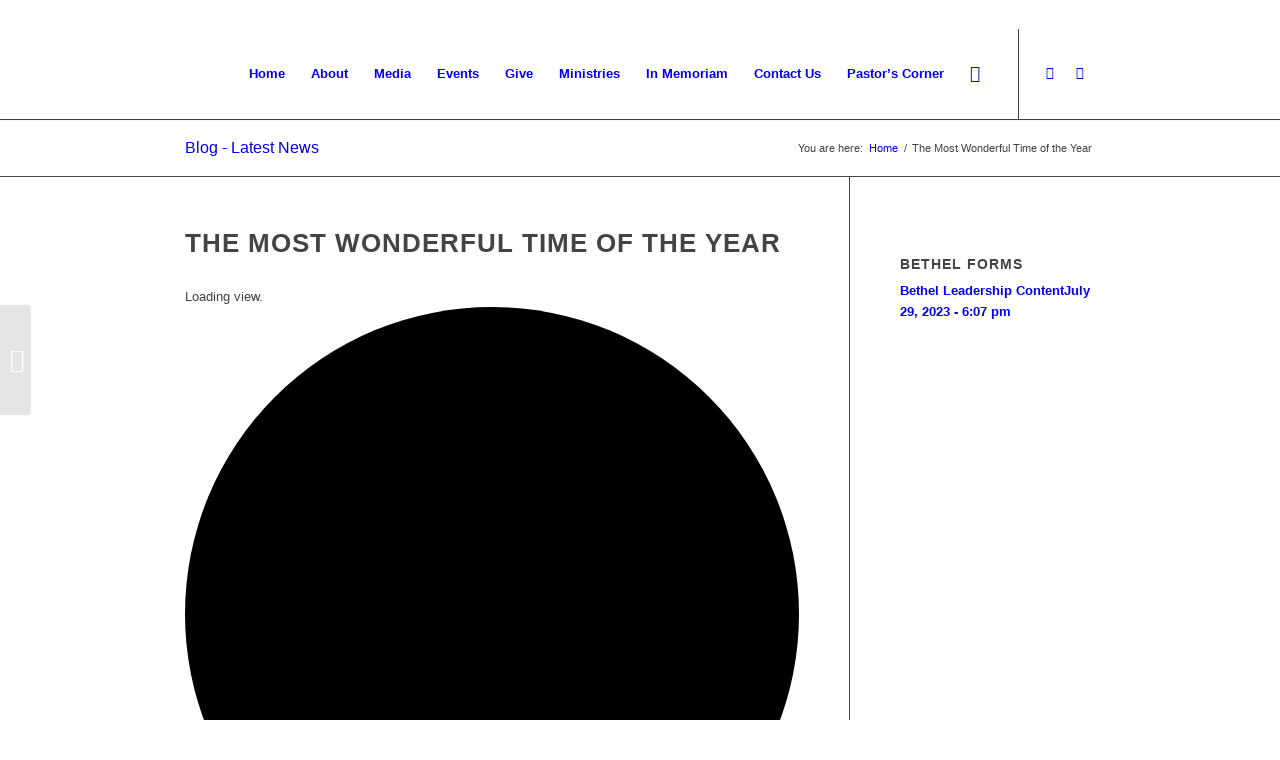

--- FILE ---
content_type: text/html; charset=UTF-8
request_url: https://bethelameannarbor.org/series/the-most-wonderful-time-of-the-year/
body_size: 28990
content:
<!DOCTYPE html>
<html lang="en-US" class="html_stretched responsive av-preloader-disabled  html_header_top html_logo_left html_main_nav_header html_menu_right html_slim html_header_sticky html_header_shrinking_disabled html_header_topbar_active html_mobile_menu_tablet html_header_searchicon html_content_align_center html_header_unstick_top html_header_stretch_disabled html_minimal_header html_minimal_header_shadow html_elegant-blog html_modern-blog html_av-submenu-hidden html_av-submenu-display-click html_av-overlay-side html_av-overlay-side-classic html_av-submenu-clone html_entry_id_4503 av-cookies-no-cookie-consent av-no-preview av-default-lightbox html_text_menu_active av-mobile-menu-switch-default">
<head>
<meta charset="UTF-8" />
<meta name="robots" content="index, follow" />


<!-- mobile setting -->
<meta name="viewport" content="width=device-width, initial-scale=1">

<!-- Scripts/CSS and wp_head hook -->
<title>The Most Wonderful Time of the Year &#8211; Bethel AME Church Ann Arbor</title>
<meta name='robots' content='max-image-preview:large' />
	<style>img:is([sizes="auto" i], [sizes^="auto," i]) { contain-intrinsic-size: 3000px 1500px }</style>
	<link rel="alternate" type="application/rss+xml" title="Bethel AME Church Ann Arbor &raquo; Feed" href="https://bethelameannarbor.org/feed/" />
<link rel="alternate" type="application/rss+xml" title="Bethel AME Church Ann Arbor &raquo; Comments Feed" href="https://bethelameannarbor.org/comments/feed/" />
<link rel="alternate" type="text/calendar" title="Bethel AME Church Ann Arbor &raquo; iCal Feed" href="https://bethelameannarbor.org/events/?ical=1" />

<!-- google webfont font replacement -->

			<script type='text/javascript'>

				(function() {

					/*	check if webfonts are disabled by user setting via cookie - or user must opt in.	*/
					var html = document.getElementsByTagName('html')[0];
					var cookie_check = html.className.indexOf('av-cookies-needs-opt-in') >= 0 || html.className.indexOf('av-cookies-can-opt-out') >= 0;
					var allow_continue = true;
					var silent_accept_cookie = html.className.indexOf('av-cookies-user-silent-accept') >= 0;

					if( cookie_check && ! silent_accept_cookie )
					{
						if( ! document.cookie.match(/aviaCookieConsent/) || html.className.indexOf('av-cookies-session-refused') >= 0 )
						{
							allow_continue = false;
						}
						else
						{
							if( ! document.cookie.match(/aviaPrivacyRefuseCookiesHideBar/) )
							{
								allow_continue = false;
							}
							else if( ! document.cookie.match(/aviaPrivacyEssentialCookiesEnabled/) )
							{
								allow_continue = false;
							}
							else if( document.cookie.match(/aviaPrivacyGoogleWebfontsDisabled/) )
							{
								allow_continue = false;
							}
						}
					}

					if( allow_continue )
					{
						var f = document.createElement('link');

						f.type 	= 'text/css';
						f.rel 	= 'stylesheet';
						f.href 	= 'https://fonts.googleapis.com/css?family=Lato:300,400,700%7COpen+Sans:400,600&display=auto';
						f.id 	= 'avia-google-webfont';

						document.getElementsByTagName('head')[0].appendChild(f);
					}
				})();

			</script>
			<script type="text/javascript">
/* <![CDATA[ */
window._wpemojiSettings = {"baseUrl":"https:\/\/s.w.org\/images\/core\/emoji\/16.0.1\/72x72\/","ext":".png","svgUrl":"https:\/\/s.w.org\/images\/core\/emoji\/16.0.1\/svg\/","svgExt":".svg","source":{"concatemoji":"https:\/\/bethelameannarbor.org\/wp-includes\/js\/wp-emoji-release.min.js?ver=6.8.3"}};
/*! This file is auto-generated */
!function(s,n){var o,i,e;function c(e){try{var t={supportTests:e,timestamp:(new Date).valueOf()};sessionStorage.setItem(o,JSON.stringify(t))}catch(e){}}function p(e,t,n){e.clearRect(0,0,e.canvas.width,e.canvas.height),e.fillText(t,0,0);var t=new Uint32Array(e.getImageData(0,0,e.canvas.width,e.canvas.height).data),a=(e.clearRect(0,0,e.canvas.width,e.canvas.height),e.fillText(n,0,0),new Uint32Array(e.getImageData(0,0,e.canvas.width,e.canvas.height).data));return t.every(function(e,t){return e===a[t]})}function u(e,t){e.clearRect(0,0,e.canvas.width,e.canvas.height),e.fillText(t,0,0);for(var n=e.getImageData(16,16,1,1),a=0;a<n.data.length;a++)if(0!==n.data[a])return!1;return!0}function f(e,t,n,a){switch(t){case"flag":return n(e,"\ud83c\udff3\ufe0f\u200d\u26a7\ufe0f","\ud83c\udff3\ufe0f\u200b\u26a7\ufe0f")?!1:!n(e,"\ud83c\udde8\ud83c\uddf6","\ud83c\udde8\u200b\ud83c\uddf6")&&!n(e,"\ud83c\udff4\udb40\udc67\udb40\udc62\udb40\udc65\udb40\udc6e\udb40\udc67\udb40\udc7f","\ud83c\udff4\u200b\udb40\udc67\u200b\udb40\udc62\u200b\udb40\udc65\u200b\udb40\udc6e\u200b\udb40\udc67\u200b\udb40\udc7f");case"emoji":return!a(e,"\ud83e\udedf")}return!1}function g(e,t,n,a){var r="undefined"!=typeof WorkerGlobalScope&&self instanceof WorkerGlobalScope?new OffscreenCanvas(300,150):s.createElement("canvas"),o=r.getContext("2d",{willReadFrequently:!0}),i=(o.textBaseline="top",o.font="600 32px Arial",{});return e.forEach(function(e){i[e]=t(o,e,n,a)}),i}function t(e){var t=s.createElement("script");t.src=e,t.defer=!0,s.head.appendChild(t)}"undefined"!=typeof Promise&&(o="wpEmojiSettingsSupports",i=["flag","emoji"],n.supports={everything:!0,everythingExceptFlag:!0},e=new Promise(function(e){s.addEventListener("DOMContentLoaded",e,{once:!0})}),new Promise(function(t){var n=function(){try{var e=JSON.parse(sessionStorage.getItem(o));if("object"==typeof e&&"number"==typeof e.timestamp&&(new Date).valueOf()<e.timestamp+604800&&"object"==typeof e.supportTests)return e.supportTests}catch(e){}return null}();if(!n){if("undefined"!=typeof Worker&&"undefined"!=typeof OffscreenCanvas&&"undefined"!=typeof URL&&URL.createObjectURL&&"undefined"!=typeof Blob)try{var e="postMessage("+g.toString()+"("+[JSON.stringify(i),f.toString(),p.toString(),u.toString()].join(",")+"));",a=new Blob([e],{type:"text/javascript"}),r=new Worker(URL.createObjectURL(a),{name:"wpTestEmojiSupports"});return void(r.onmessage=function(e){c(n=e.data),r.terminate(),t(n)})}catch(e){}c(n=g(i,f,p,u))}t(n)}).then(function(e){for(var t in e)n.supports[t]=e[t],n.supports.everything=n.supports.everything&&n.supports[t],"flag"!==t&&(n.supports.everythingExceptFlag=n.supports.everythingExceptFlag&&n.supports[t]);n.supports.everythingExceptFlag=n.supports.everythingExceptFlag&&!n.supports.flag,n.DOMReady=!1,n.readyCallback=function(){n.DOMReady=!0}}).then(function(){return e}).then(function(){var e;n.supports.everything||(n.readyCallback(),(e=n.source||{}).concatemoji?t(e.concatemoji):e.wpemoji&&e.twemoji&&(t(e.twemoji),t(e.wpemoji)))}))}((window,document),window._wpemojiSettings);
/* ]]> */
</script>
<link rel='stylesheet' id='avia-grid-css' href='https://bethelameannarbor.org/wp-content/themes/enfold/css/grid.min.css?ver=5.5' type='text/css' media='all' />
<link rel='stylesheet' id='avia-base-css' href='https://bethelameannarbor.org/wp-content/themes/enfold/css/base.min.css?ver=5.5' type='text/css' media='all' />
<link rel='stylesheet' id='avia-layout-css' href='https://bethelameannarbor.org/wp-content/themes/enfold/css/layout.min.css?ver=5.5' type='text/css' media='all' />
<link rel='stylesheet' id='avia-module-blog-css' href='https://bethelameannarbor.org/wp-content/themes/enfold/config-templatebuilder/avia-shortcodes/blog/blog.min.css?ver=5.5' type='text/css' media='all' />
<link rel='stylesheet' id='avia-module-postslider-css' href='https://bethelameannarbor.org/wp-content/themes/enfold/config-templatebuilder/avia-shortcodes/postslider/postslider.min.css?ver=5.5' type='text/css' media='all' />
<link rel='stylesheet' id='avia-module-button-css' href='https://bethelameannarbor.org/wp-content/themes/enfold/config-templatebuilder/avia-shortcodes/buttons/buttons.min.css?ver=5.5' type='text/css' media='all' />
<link rel='stylesheet' id='avia-module-button-fullwidth-css' href='https://bethelameannarbor.org/wp-content/themes/enfold/config-templatebuilder/avia-shortcodes/buttons_fullwidth/buttons_fullwidth.min.css?ver=5.5' type='text/css' media='all' />
<link rel='stylesheet' id='avia-module-catalogue-css' href='https://bethelameannarbor.org/wp-content/themes/enfold/config-templatebuilder/avia-shortcodes/catalogue/catalogue.min.css?ver=5.5' type='text/css' media='all' />
<link rel='stylesheet' id='avia-module-comments-css' href='https://bethelameannarbor.org/wp-content/themes/enfold/config-templatebuilder/avia-shortcodes/comments/comments.min.css?ver=5.5' type='text/css' media='all' />
<link rel='stylesheet' id='avia-module-contact-css' href='https://bethelameannarbor.org/wp-content/themes/enfold/config-templatebuilder/avia-shortcodes/contact/contact.min.css?ver=5.5' type='text/css' media='all' />
<link rel='stylesheet' id='avia-module-slideshow-css' href='https://bethelameannarbor.org/wp-content/themes/enfold/config-templatebuilder/avia-shortcodes/slideshow/slideshow.min.css?ver=5.5' type='text/css' media='all' />
<link rel='stylesheet' id='avia-module-slideshow-contentpartner-css' href='https://bethelameannarbor.org/wp-content/themes/enfold/config-templatebuilder/avia-shortcodes/contentslider/contentslider.min.css?ver=5.5' type='text/css' media='all' />
<link rel='stylesheet' id='avia-module-countdown-css' href='https://bethelameannarbor.org/wp-content/themes/enfold/config-templatebuilder/avia-shortcodes/countdown/countdown.min.css?ver=5.5' type='text/css' media='all' />
<link rel='stylesheet' id='avia-module-events-upcoming-css' href='https://bethelameannarbor.org/wp-content/themes/enfold/config-templatebuilder/avia-shortcodes/events_upcoming/events_upcoming.min.css?ver=5.5' type='text/css' media='all' />
<link rel='stylesheet' id='avia-module-gallery-css' href='https://bethelameannarbor.org/wp-content/themes/enfold/config-templatebuilder/avia-shortcodes/gallery/gallery.min.css?ver=5.5' type='text/css' media='all' />
<link rel='stylesheet' id='avia-module-gallery-hor-css' href='https://bethelameannarbor.org/wp-content/themes/enfold/config-templatebuilder/avia-shortcodes/gallery_horizontal/gallery_horizontal.min.css?ver=5.5' type='text/css' media='all' />
<link rel='stylesheet' id='avia-module-maps-css' href='https://bethelameannarbor.org/wp-content/themes/enfold/config-templatebuilder/avia-shortcodes/google_maps/google_maps.min.css?ver=5.5' type='text/css' media='all' />
<link rel='stylesheet' id='avia-module-gridrow-css' href='https://bethelameannarbor.org/wp-content/themes/enfold/config-templatebuilder/avia-shortcodes/grid_row/grid_row.min.css?ver=5.5' type='text/css' media='all' />
<link rel='stylesheet' id='avia-module-heading-css' href='https://bethelameannarbor.org/wp-content/themes/enfold/config-templatebuilder/avia-shortcodes/heading/heading.min.css?ver=5.5' type='text/css' media='all' />
<link rel='stylesheet' id='avia-module-rotator-css' href='https://bethelameannarbor.org/wp-content/themes/enfold/config-templatebuilder/avia-shortcodes/headline_rotator/headline_rotator.min.css?ver=5.5' type='text/css' media='all' />
<link rel='stylesheet' id='avia-module-hr-css' href='https://bethelameannarbor.org/wp-content/themes/enfold/config-templatebuilder/avia-shortcodes/hr/hr.min.css?ver=5.5' type='text/css' media='all' />
<link rel='stylesheet' id='avia-module-icon-css' href='https://bethelameannarbor.org/wp-content/themes/enfold/config-templatebuilder/avia-shortcodes/icon/icon.min.css?ver=5.5' type='text/css' media='all' />
<link rel='stylesheet' id='avia-module-iconbox-css' href='https://bethelameannarbor.org/wp-content/themes/enfold/config-templatebuilder/avia-shortcodes/iconbox/iconbox.min.css?ver=5.5' type='text/css' media='all' />
<link rel='stylesheet' id='avia-module-iconlist-css' href='https://bethelameannarbor.org/wp-content/themes/enfold/config-templatebuilder/avia-shortcodes/iconlist/iconlist.min.css?ver=5.5' type='text/css' media='all' />
<link rel='stylesheet' id='avia-module-image-css' href='https://bethelameannarbor.org/wp-content/themes/enfold/config-templatebuilder/avia-shortcodes/image/image.min.css?ver=5.5' type='text/css' media='all' />
<link rel='stylesheet' id='avia-module-hotspot-css' href='https://bethelameannarbor.org/wp-content/themes/enfold/config-templatebuilder/avia-shortcodes/image_hotspots/image_hotspots.min.css?ver=5.5' type='text/css' media='all' />
<link rel='stylesheet' id='avia-module-magazine-css' href='https://bethelameannarbor.org/wp-content/themes/enfold/config-templatebuilder/avia-shortcodes/magazine/magazine.min.css?ver=5.5' type='text/css' media='all' />
<link rel='stylesheet' id='avia-module-masonry-css' href='https://bethelameannarbor.org/wp-content/themes/enfold/config-templatebuilder/avia-shortcodes/masonry_entries/masonry_entries.min.css?ver=5.5' type='text/css' media='all' />
<link rel='stylesheet' id='avia-siteloader-css' href='https://bethelameannarbor.org/wp-content/themes/enfold/css/avia-snippet-site-preloader.min.css?ver=5.5' type='text/css' media='all' />
<link rel='stylesheet' id='avia-module-menu-css' href='https://bethelameannarbor.org/wp-content/themes/enfold/config-templatebuilder/avia-shortcodes/menu/menu.min.css?ver=5.5' type='text/css' media='all' />
<link rel='stylesheet' id='avia-module-notification-css' href='https://bethelameannarbor.org/wp-content/themes/enfold/config-templatebuilder/avia-shortcodes/notification/notification.min.css?ver=5.5' type='text/css' media='all' />
<link rel='stylesheet' id='avia-module-numbers-css' href='https://bethelameannarbor.org/wp-content/themes/enfold/config-templatebuilder/avia-shortcodes/numbers/numbers.min.css?ver=5.5' type='text/css' media='all' />
<link rel='stylesheet' id='avia-module-portfolio-css' href='https://bethelameannarbor.org/wp-content/themes/enfold/config-templatebuilder/avia-shortcodes/portfolio/portfolio.min.css?ver=5.5' type='text/css' media='all' />
<link rel='stylesheet' id='avia-module-progress-bar-css' href='https://bethelameannarbor.org/wp-content/themes/enfold/config-templatebuilder/avia-shortcodes/progressbar/progressbar.min.css?ver=5.5' type='text/css' media='all' />
<link rel='stylesheet' id='avia-module-promobox-css' href='https://bethelameannarbor.org/wp-content/themes/enfold/config-templatebuilder/avia-shortcodes/promobox/promobox.min.css?ver=5.5' type='text/css' media='all' />
<link rel='stylesheet' id='avia-module-slideshow-accordion-css' href='https://bethelameannarbor.org/wp-content/themes/enfold/config-templatebuilder/avia-shortcodes/slideshow_accordion/slideshow_accordion.min.css?ver=5.5' type='text/css' media='all' />
<link rel='stylesheet' id='avia-module-slideshow-feature-image-css' href='https://bethelameannarbor.org/wp-content/themes/enfold/config-templatebuilder/avia-shortcodes/slideshow_feature_image/slideshow_feature_image.min.css?ver=5.5' type='text/css' media='all' />
<link rel='stylesheet' id='avia-module-slideshow-fullsize-css' href='https://bethelameannarbor.org/wp-content/themes/enfold/config-templatebuilder/avia-shortcodes/slideshow_fullsize/slideshow_fullsize.min.css?ver=5.5' type='text/css' media='all' />
<link rel='stylesheet' id='avia-module-slideshow-fullscreen-css' href='https://bethelameannarbor.org/wp-content/themes/enfold/config-templatebuilder/avia-shortcodes/slideshow_fullscreen/slideshow_fullscreen.min.css?ver=5.5' type='text/css' media='all' />
<link rel='stylesheet' id='avia-module-slideshow-ls-css' href='https://bethelameannarbor.org/wp-content/themes/enfold/config-templatebuilder/avia-shortcodes/slideshow_layerslider/slideshow_layerslider.min.css?ver=5.5' type='text/css' media='all' />
<link rel='stylesheet' id='avia-module-social-css' href='https://bethelameannarbor.org/wp-content/themes/enfold/config-templatebuilder/avia-shortcodes/social_share/social_share.min.css?ver=5.5' type='text/css' media='all' />
<link rel='stylesheet' id='avia-module-tabsection-css' href='https://bethelameannarbor.org/wp-content/themes/enfold/config-templatebuilder/avia-shortcodes/tab_section/tab_section.min.css?ver=5.5' type='text/css' media='all' />
<link rel='stylesheet' id='avia-module-table-css' href='https://bethelameannarbor.org/wp-content/themes/enfold/config-templatebuilder/avia-shortcodes/table/table.min.css?ver=5.5' type='text/css' media='all' />
<link rel='stylesheet' id='avia-module-tabs-css' href='https://bethelameannarbor.org/wp-content/themes/enfold/config-templatebuilder/avia-shortcodes/tabs/tabs.min.css?ver=5.5' type='text/css' media='all' />
<link rel='stylesheet' id='avia-module-team-css' href='https://bethelameannarbor.org/wp-content/themes/enfold/config-templatebuilder/avia-shortcodes/team/team.min.css?ver=5.5' type='text/css' media='all' />
<link rel='stylesheet' id='avia-module-testimonials-css' href='https://bethelameannarbor.org/wp-content/themes/enfold/config-templatebuilder/avia-shortcodes/testimonials/testimonials.min.css?ver=5.5' type='text/css' media='all' />
<link rel='stylesheet' id='avia-module-toggles-css' href='https://bethelameannarbor.org/wp-content/themes/enfold/config-templatebuilder/avia-shortcodes/toggles/toggles.min.css?ver=5.5' type='text/css' media='all' />
<link rel='stylesheet' id='avia-module-video-css' href='https://bethelameannarbor.org/wp-content/themes/enfold/config-templatebuilder/avia-shortcodes/video/video.min.css?ver=5.5' type='text/css' media='all' />
<link rel='stylesheet' id='tribe-events-pro-mini-calendar-block-styles-css' href='https://bethelameannarbor.org/wp-content/plugins/events-calendar-pro/src/resources/css/tribe-events-pro-mini-calendar-block.min.css?ver=6.2.3' type='text/css' media='all' />
<style id='wp-emoji-styles-inline-css' type='text/css'>

	img.wp-smiley, img.emoji {
		display: inline !important;
		border: none !important;
		box-shadow: none !important;
		height: 1em !important;
		width: 1em !important;
		margin: 0 0.07em !important;
		vertical-align: -0.1em !important;
		background: none !important;
		padding: 0 !important;
	}
</style>
<link rel='stylesheet' id='wp-block-library-css' href='https://bethelameannarbor.org/wp-includes/css/dist/block-library/style.min.css?ver=6.8.3' type='text/css' media='all' />
<style id='global-styles-inline-css' type='text/css'>
:root{--wp--preset--aspect-ratio--square: 1;--wp--preset--aspect-ratio--4-3: 4/3;--wp--preset--aspect-ratio--3-4: 3/4;--wp--preset--aspect-ratio--3-2: 3/2;--wp--preset--aspect-ratio--2-3: 2/3;--wp--preset--aspect-ratio--16-9: 16/9;--wp--preset--aspect-ratio--9-16: 9/16;--wp--preset--color--black: #000000;--wp--preset--color--cyan-bluish-gray: #abb8c3;--wp--preset--color--white: #ffffff;--wp--preset--color--pale-pink: #f78da7;--wp--preset--color--vivid-red: #cf2e2e;--wp--preset--color--luminous-vivid-orange: #ff6900;--wp--preset--color--luminous-vivid-amber: #fcb900;--wp--preset--color--light-green-cyan: #7bdcb5;--wp--preset--color--vivid-green-cyan: #00d084;--wp--preset--color--pale-cyan-blue: #8ed1fc;--wp--preset--color--vivid-cyan-blue: #0693e3;--wp--preset--color--vivid-purple: #9b51e0;--wp--preset--color--metallic-red: #b02b2c;--wp--preset--color--maximum-yellow-red: #edae44;--wp--preset--color--yellow-sun: #eeee22;--wp--preset--color--palm-leaf: #83a846;--wp--preset--color--aero: #7bb0e7;--wp--preset--color--old-lavender: #745f7e;--wp--preset--color--steel-teal: #5f8789;--wp--preset--color--raspberry-pink: #d65799;--wp--preset--color--medium-turquoise: #4ecac2;--wp--preset--gradient--vivid-cyan-blue-to-vivid-purple: linear-gradient(135deg,rgba(6,147,227,1) 0%,rgb(155,81,224) 100%);--wp--preset--gradient--light-green-cyan-to-vivid-green-cyan: linear-gradient(135deg,rgb(122,220,180) 0%,rgb(0,208,130) 100%);--wp--preset--gradient--luminous-vivid-amber-to-luminous-vivid-orange: linear-gradient(135deg,rgba(252,185,0,1) 0%,rgba(255,105,0,1) 100%);--wp--preset--gradient--luminous-vivid-orange-to-vivid-red: linear-gradient(135deg,rgba(255,105,0,1) 0%,rgb(207,46,46) 100%);--wp--preset--gradient--very-light-gray-to-cyan-bluish-gray: linear-gradient(135deg,rgb(238,238,238) 0%,rgb(169,184,195) 100%);--wp--preset--gradient--cool-to-warm-spectrum: linear-gradient(135deg,rgb(74,234,220) 0%,rgb(151,120,209) 20%,rgb(207,42,186) 40%,rgb(238,44,130) 60%,rgb(251,105,98) 80%,rgb(254,248,76) 100%);--wp--preset--gradient--blush-light-purple: linear-gradient(135deg,rgb(255,206,236) 0%,rgb(152,150,240) 100%);--wp--preset--gradient--blush-bordeaux: linear-gradient(135deg,rgb(254,205,165) 0%,rgb(254,45,45) 50%,rgb(107,0,62) 100%);--wp--preset--gradient--luminous-dusk: linear-gradient(135deg,rgb(255,203,112) 0%,rgb(199,81,192) 50%,rgb(65,88,208) 100%);--wp--preset--gradient--pale-ocean: linear-gradient(135deg,rgb(255,245,203) 0%,rgb(182,227,212) 50%,rgb(51,167,181) 100%);--wp--preset--gradient--electric-grass: linear-gradient(135deg,rgb(202,248,128) 0%,rgb(113,206,126) 100%);--wp--preset--gradient--midnight: linear-gradient(135deg,rgb(2,3,129) 0%,rgb(40,116,252) 100%);--wp--preset--font-size--small: 1rem;--wp--preset--font-size--medium: 1.125rem;--wp--preset--font-size--large: 1.75rem;--wp--preset--font-size--x-large: clamp(1.75rem, 3vw, 2.25rem);--wp--preset--spacing--20: 0.44rem;--wp--preset--spacing--30: 0.67rem;--wp--preset--spacing--40: 1rem;--wp--preset--spacing--50: 1.5rem;--wp--preset--spacing--60: 2.25rem;--wp--preset--spacing--70: 3.38rem;--wp--preset--spacing--80: 5.06rem;--wp--preset--shadow--natural: 6px 6px 9px rgba(0, 0, 0, 0.2);--wp--preset--shadow--deep: 12px 12px 50px rgba(0, 0, 0, 0.4);--wp--preset--shadow--sharp: 6px 6px 0px rgba(0, 0, 0, 0.2);--wp--preset--shadow--outlined: 6px 6px 0px -3px rgba(255, 255, 255, 1), 6px 6px rgba(0, 0, 0, 1);--wp--preset--shadow--crisp: 6px 6px 0px rgba(0, 0, 0, 1);}:root { --wp--style--global--content-size: 800px;--wp--style--global--wide-size: 1130px; }:where(body) { margin: 0; }.wp-site-blocks > .alignleft { float: left; margin-right: 2em; }.wp-site-blocks > .alignright { float: right; margin-left: 2em; }.wp-site-blocks > .aligncenter { justify-content: center; margin-left: auto; margin-right: auto; }:where(.is-layout-flex){gap: 0.5em;}:where(.is-layout-grid){gap: 0.5em;}.is-layout-flow > .alignleft{float: left;margin-inline-start: 0;margin-inline-end: 2em;}.is-layout-flow > .alignright{float: right;margin-inline-start: 2em;margin-inline-end: 0;}.is-layout-flow > .aligncenter{margin-left: auto !important;margin-right: auto !important;}.is-layout-constrained > .alignleft{float: left;margin-inline-start: 0;margin-inline-end: 2em;}.is-layout-constrained > .alignright{float: right;margin-inline-start: 2em;margin-inline-end: 0;}.is-layout-constrained > .aligncenter{margin-left: auto !important;margin-right: auto !important;}.is-layout-constrained > :where(:not(.alignleft):not(.alignright):not(.alignfull)){max-width: var(--wp--style--global--content-size);margin-left: auto !important;margin-right: auto !important;}.is-layout-constrained > .alignwide{max-width: var(--wp--style--global--wide-size);}body .is-layout-flex{display: flex;}.is-layout-flex{flex-wrap: wrap;align-items: center;}.is-layout-flex > :is(*, div){margin: 0;}body .is-layout-grid{display: grid;}.is-layout-grid > :is(*, div){margin: 0;}body{padding-top: 0px;padding-right: 0px;padding-bottom: 0px;padding-left: 0px;}a:where(:not(.wp-element-button)){text-decoration: underline;}:root :where(.wp-element-button, .wp-block-button__link){background-color: #32373c;border-width: 0;color: #fff;font-family: inherit;font-size: inherit;line-height: inherit;padding: calc(0.667em + 2px) calc(1.333em + 2px);text-decoration: none;}.has-black-color{color: var(--wp--preset--color--black) !important;}.has-cyan-bluish-gray-color{color: var(--wp--preset--color--cyan-bluish-gray) !important;}.has-white-color{color: var(--wp--preset--color--white) !important;}.has-pale-pink-color{color: var(--wp--preset--color--pale-pink) !important;}.has-vivid-red-color{color: var(--wp--preset--color--vivid-red) !important;}.has-luminous-vivid-orange-color{color: var(--wp--preset--color--luminous-vivid-orange) !important;}.has-luminous-vivid-amber-color{color: var(--wp--preset--color--luminous-vivid-amber) !important;}.has-light-green-cyan-color{color: var(--wp--preset--color--light-green-cyan) !important;}.has-vivid-green-cyan-color{color: var(--wp--preset--color--vivid-green-cyan) !important;}.has-pale-cyan-blue-color{color: var(--wp--preset--color--pale-cyan-blue) !important;}.has-vivid-cyan-blue-color{color: var(--wp--preset--color--vivid-cyan-blue) !important;}.has-vivid-purple-color{color: var(--wp--preset--color--vivid-purple) !important;}.has-metallic-red-color{color: var(--wp--preset--color--metallic-red) !important;}.has-maximum-yellow-red-color{color: var(--wp--preset--color--maximum-yellow-red) !important;}.has-yellow-sun-color{color: var(--wp--preset--color--yellow-sun) !important;}.has-palm-leaf-color{color: var(--wp--preset--color--palm-leaf) !important;}.has-aero-color{color: var(--wp--preset--color--aero) !important;}.has-old-lavender-color{color: var(--wp--preset--color--old-lavender) !important;}.has-steel-teal-color{color: var(--wp--preset--color--steel-teal) !important;}.has-raspberry-pink-color{color: var(--wp--preset--color--raspberry-pink) !important;}.has-medium-turquoise-color{color: var(--wp--preset--color--medium-turquoise) !important;}.has-black-background-color{background-color: var(--wp--preset--color--black) !important;}.has-cyan-bluish-gray-background-color{background-color: var(--wp--preset--color--cyan-bluish-gray) !important;}.has-white-background-color{background-color: var(--wp--preset--color--white) !important;}.has-pale-pink-background-color{background-color: var(--wp--preset--color--pale-pink) !important;}.has-vivid-red-background-color{background-color: var(--wp--preset--color--vivid-red) !important;}.has-luminous-vivid-orange-background-color{background-color: var(--wp--preset--color--luminous-vivid-orange) !important;}.has-luminous-vivid-amber-background-color{background-color: var(--wp--preset--color--luminous-vivid-amber) !important;}.has-light-green-cyan-background-color{background-color: var(--wp--preset--color--light-green-cyan) !important;}.has-vivid-green-cyan-background-color{background-color: var(--wp--preset--color--vivid-green-cyan) !important;}.has-pale-cyan-blue-background-color{background-color: var(--wp--preset--color--pale-cyan-blue) !important;}.has-vivid-cyan-blue-background-color{background-color: var(--wp--preset--color--vivid-cyan-blue) !important;}.has-vivid-purple-background-color{background-color: var(--wp--preset--color--vivid-purple) !important;}.has-metallic-red-background-color{background-color: var(--wp--preset--color--metallic-red) !important;}.has-maximum-yellow-red-background-color{background-color: var(--wp--preset--color--maximum-yellow-red) !important;}.has-yellow-sun-background-color{background-color: var(--wp--preset--color--yellow-sun) !important;}.has-palm-leaf-background-color{background-color: var(--wp--preset--color--palm-leaf) !important;}.has-aero-background-color{background-color: var(--wp--preset--color--aero) !important;}.has-old-lavender-background-color{background-color: var(--wp--preset--color--old-lavender) !important;}.has-steel-teal-background-color{background-color: var(--wp--preset--color--steel-teal) !important;}.has-raspberry-pink-background-color{background-color: var(--wp--preset--color--raspberry-pink) !important;}.has-medium-turquoise-background-color{background-color: var(--wp--preset--color--medium-turquoise) !important;}.has-black-border-color{border-color: var(--wp--preset--color--black) !important;}.has-cyan-bluish-gray-border-color{border-color: var(--wp--preset--color--cyan-bluish-gray) !important;}.has-white-border-color{border-color: var(--wp--preset--color--white) !important;}.has-pale-pink-border-color{border-color: var(--wp--preset--color--pale-pink) !important;}.has-vivid-red-border-color{border-color: var(--wp--preset--color--vivid-red) !important;}.has-luminous-vivid-orange-border-color{border-color: var(--wp--preset--color--luminous-vivid-orange) !important;}.has-luminous-vivid-amber-border-color{border-color: var(--wp--preset--color--luminous-vivid-amber) !important;}.has-light-green-cyan-border-color{border-color: var(--wp--preset--color--light-green-cyan) !important;}.has-vivid-green-cyan-border-color{border-color: var(--wp--preset--color--vivid-green-cyan) !important;}.has-pale-cyan-blue-border-color{border-color: var(--wp--preset--color--pale-cyan-blue) !important;}.has-vivid-cyan-blue-border-color{border-color: var(--wp--preset--color--vivid-cyan-blue) !important;}.has-vivid-purple-border-color{border-color: var(--wp--preset--color--vivid-purple) !important;}.has-metallic-red-border-color{border-color: var(--wp--preset--color--metallic-red) !important;}.has-maximum-yellow-red-border-color{border-color: var(--wp--preset--color--maximum-yellow-red) !important;}.has-yellow-sun-border-color{border-color: var(--wp--preset--color--yellow-sun) !important;}.has-palm-leaf-border-color{border-color: var(--wp--preset--color--palm-leaf) !important;}.has-aero-border-color{border-color: var(--wp--preset--color--aero) !important;}.has-old-lavender-border-color{border-color: var(--wp--preset--color--old-lavender) !important;}.has-steel-teal-border-color{border-color: var(--wp--preset--color--steel-teal) !important;}.has-raspberry-pink-border-color{border-color: var(--wp--preset--color--raspberry-pink) !important;}.has-medium-turquoise-border-color{border-color: var(--wp--preset--color--medium-turquoise) !important;}.has-vivid-cyan-blue-to-vivid-purple-gradient-background{background: var(--wp--preset--gradient--vivid-cyan-blue-to-vivid-purple) !important;}.has-light-green-cyan-to-vivid-green-cyan-gradient-background{background: var(--wp--preset--gradient--light-green-cyan-to-vivid-green-cyan) !important;}.has-luminous-vivid-amber-to-luminous-vivid-orange-gradient-background{background: var(--wp--preset--gradient--luminous-vivid-amber-to-luminous-vivid-orange) !important;}.has-luminous-vivid-orange-to-vivid-red-gradient-background{background: var(--wp--preset--gradient--luminous-vivid-orange-to-vivid-red) !important;}.has-very-light-gray-to-cyan-bluish-gray-gradient-background{background: var(--wp--preset--gradient--very-light-gray-to-cyan-bluish-gray) !important;}.has-cool-to-warm-spectrum-gradient-background{background: var(--wp--preset--gradient--cool-to-warm-spectrum) !important;}.has-blush-light-purple-gradient-background{background: var(--wp--preset--gradient--blush-light-purple) !important;}.has-blush-bordeaux-gradient-background{background: var(--wp--preset--gradient--blush-bordeaux) !important;}.has-luminous-dusk-gradient-background{background: var(--wp--preset--gradient--luminous-dusk) !important;}.has-pale-ocean-gradient-background{background: var(--wp--preset--gradient--pale-ocean) !important;}.has-electric-grass-gradient-background{background: var(--wp--preset--gradient--electric-grass) !important;}.has-midnight-gradient-background{background: var(--wp--preset--gradient--midnight) !important;}.has-small-font-size{font-size: var(--wp--preset--font-size--small) !important;}.has-medium-font-size{font-size: var(--wp--preset--font-size--medium) !important;}.has-large-font-size{font-size: var(--wp--preset--font-size--large) !important;}.has-x-large-font-size{font-size: var(--wp--preset--font-size--x-large) !important;}
:where(.wp-block-post-template.is-layout-flex){gap: 1.25em;}:where(.wp-block-post-template.is-layout-grid){gap: 1.25em;}
:where(.wp-block-columns.is-layout-flex){gap: 2em;}:where(.wp-block-columns.is-layout-grid){gap: 2em;}
:root :where(.wp-block-pullquote){font-size: 1.5em;line-height: 1.6;}
</style>
<link rel='stylesheet' id='user-registration-pro-admin-style-css' href='https://bethelameannarbor.org/wp-content/plugins/user-registration-pro/assets/css/user-registration-pro-admin.css?ver=5.4.4' type='text/css' media='all' />
<link rel='stylesheet' id='avia-scs-css' href='https://bethelameannarbor.org/wp-content/themes/enfold/css/shortcodes.min.css?ver=5.5' type='text/css' media='all' />
<link rel='stylesheet' id='avia-popup-css-css' href='https://bethelameannarbor.org/wp-content/themes/enfold/js/aviapopup/magnific-popup.min.css?ver=5.5' type='text/css' media='screen' />
<link rel='stylesheet' id='avia-lightbox-css' href='https://bethelameannarbor.org/wp-content/themes/enfold/css/avia-snippet-lightbox.min.css?ver=5.5' type='text/css' media='screen' />
<link rel='stylesheet' id='avia-widget-css-css' href='https://bethelameannarbor.org/wp-content/themes/enfold/css/avia-snippet-widget.min.css?ver=5.5' type='text/css' media='screen' />
<link rel='stylesheet' id='avia-dynamic-css' href='https://bethelameannarbor.org/wp-content/uploads/dynamic_avia/enfold.css?ver=690b69d18b43c' type='text/css' media='all' />
<link rel='stylesheet' id='avia-custom-css' href='https://bethelameannarbor.org/wp-content/themes/enfold/css/custom.css?ver=5.5' type='text/css' media='all' />
<link rel='stylesheet' id='avia-events-cal-css' href='https://bethelameannarbor.org/wp-content/themes/enfold/config-events-calendar/event-mod.min.css?ver=5.5' type='text/css' media='all' />
<link rel='stylesheet' id='__EPYT__style-css' href='https://bethelameannarbor.org/wp-content/plugins/youtube-embed-plus/styles/ytprefs.min.css?ver=14.2.3' type='text/css' media='all' />
<style id='__EPYT__style-inline-css' type='text/css'>

                .epyt-gallery-thumb {
                        width: 33.333%;
                }
                
</style>
<script type="text/javascript" src="https://bethelameannarbor.org/wp-includes/js/jquery/jquery.min.js?ver=3.7.1" id="jquery-core-js"></script>
<script type="text/javascript" src="https://bethelameannarbor.org/wp-includes/js/jquery/jquery-migrate.min.js?ver=3.4.1" id="jquery-migrate-js"></script>
<script type="text/javascript" src="https://bethelameannarbor.org/wp-content/themes/enfold/js/avia-compat.min.js?ver=5.5" id="avia-compat-js"></script>
<script type="text/javascript" id="__ytprefs__-js-extra">
/* <![CDATA[ */
var _EPYT_ = {"ajaxurl":"https:\/\/bethelameannarbor.org\/wp-admin\/admin-ajax.php","security":"3bd5105bc0","gallery_scrolloffset":"20","eppathtoscripts":"https:\/\/bethelameannarbor.org\/wp-content\/plugins\/youtube-embed-plus\/scripts\/","eppath":"https:\/\/bethelameannarbor.org\/wp-content\/plugins\/youtube-embed-plus\/","epresponsiveselector":"[\"iframe.__youtube_prefs__\",\"iframe[src*='youtube.com']\",\"iframe[src*='youtube-nocookie.com']\",\"iframe[data-ep-src*='youtube.com']\",\"iframe[data-ep-src*='youtube-nocookie.com']\",\"iframe[data-ep-gallerysrc*='youtube.com']\"]","epdovol":"1","version":"14.2.3","evselector":"iframe.__youtube_prefs__[src], iframe[src*=\"youtube.com\/embed\/\"], iframe[src*=\"youtube-nocookie.com\/embed\/\"]","ajax_compat":"","maxres_facade":"eager","ytapi_load":"light","pause_others":"","stopMobileBuffer":"1","facade_mode":"","not_live_on_channel":""};
/* ]]> */
</script>
<script type="text/javascript" src="https://bethelameannarbor.org/wp-content/plugins/youtube-embed-plus/scripts/ytprefs.min.js?ver=14.2.3" id="__ytprefs__-js"></script>
<link rel="https://api.w.org/" href="https://bethelameannarbor.org/wp-json/" /><link rel="EditURI" type="application/rsd+xml" title="RSD" href="https://bethelameannarbor.org/xmlrpc.php?rsd" />
<meta name="generator" content="WordPress 6.8.3" />
<link rel="canonical" href="https://bethelameannarbor.org/series/the-most-wonderful-time-of-the-year/" />
<link rel='shortlink' href='https://bethelameannarbor.org/?p=4503' />
<link rel="alternate" title="oEmbed (JSON)" type="application/json+oembed" href="https://bethelameannarbor.org/wp-json/oembed/1.0/embed?url=https%3A%2F%2Fbethelameannarbor.org%2Fseries%2Fthe-most-wonderful-time-of-the-year%2F" />
<link rel="alternate" title="oEmbed (XML)" type="text/xml+oembed" href="https://bethelameannarbor.org/wp-json/oembed/1.0/embed?url=https%3A%2F%2Fbethelameannarbor.org%2Fseries%2Fthe-most-wonderful-time-of-the-year%2F&#038;format=xml" />
<meta name="tec-api-version" content="v1"><meta name="tec-api-origin" content="https://bethelameannarbor.org"><link rel="alternate" href="https://bethelameannarbor.org/wp-json/tribe/events/v1/" /><link rel="profile" href="http://gmpg.org/xfn/11" />
<link rel="alternate" type="application/rss+xml" title="Bethel AME Church Ann Arbor RSS2 Feed" href="https://bethelameannarbor.org/feed/" />
<link rel="pingback" href="https://bethelameannarbor.org/xmlrpc.php" />
<!--[if lt IE 9]><script src="https://bethelameannarbor.org/wp-content/themes/enfold/js/html5shiv.js"></script><![endif]-->
<link rel="icon" href="http://bethelameannarbor.org/wp-content/uploads/2023/11/favicon.jpg" type="image/x-icon">
<noscript><style>.lazyload[data-src]{display:none !important;}</style></noscript><style>.lazyload{background-image:none !important;}.lazyload:before{background-image:none !important;}</style><style type="text/css">
		@font-face {font-family: 'entypo-fontello'; font-weight: normal; font-style: normal; font-display: auto;
		src: url('https://bethelameannarbor.org/wp-content/themes/enfold/config-templatebuilder/avia-template-builder/assets/fonts/entypo-fontello.woff2') format('woff2'),
		url('https://bethelameannarbor.org/wp-content/themes/enfold/config-templatebuilder/avia-template-builder/assets/fonts/entypo-fontello.woff') format('woff'),
		url('https://bethelameannarbor.org/wp-content/themes/enfold/config-templatebuilder/avia-template-builder/assets/fonts/entypo-fontello.ttf') format('truetype'),
		url('https://bethelameannarbor.org/wp-content/themes/enfold/config-templatebuilder/avia-template-builder/assets/fonts/entypo-fontello.svg#entypo-fontello') format('svg'),
		url('https://bethelameannarbor.org/wp-content/themes/enfold/config-templatebuilder/avia-template-builder/assets/fonts/entypo-fontello.eot'),
		url('https://bethelameannarbor.org/wp-content/themes/enfold/config-templatebuilder/avia-template-builder/assets/fonts/entypo-fontello.eot?#iefix') format('embedded-opentype');
		} #top .avia-font-entypo-fontello, body .avia-font-entypo-fontello, html body [data-av_iconfont='entypo-fontello']:before{ font-family: 'entypo-fontello'; }
		</style>

<!--
Debugging Info for Theme support: 

Theme: Enfold
Version: 5.5
Installed: enfold
AviaFramework Version: 5.3
AviaBuilder Version: 5.3
aviaElementManager Version: 1.0.1
ML:3072-PU:41-PLA:21
WP:6.8.3
Compress: CSS:load minified only - JS:load minified only
Updates: disabled
PLAu:21
-->
</head>

<body id="top" class="tribe-theme-enfold wp-singular tribe_event_series-template-default single single-tribe_event_series postid-4503 wp-theme-enfold stretched rtl_columns av-curtain-numeric lato open_sans user-registration-page ur-settings-sidebar-show tribe-no-js avia-responsive-images-support" itemscope="itemscope" itemtype="https://schema.org/WebPage" >

	
	<div id='wrap_all'>

	
<header id='header' class='all_colors header_color light_bg_color  av_header_top av_logo_left av_main_nav_header av_menu_right av_slim av_header_sticky av_header_shrinking_disabled av_header_stretch_disabled av_mobile_menu_tablet av_header_searchicon av_header_unstick_top av_minimal_header av_minimal_header_shadow av_bottom_nav_disabled  av_alternate_logo_active av_header_border_disabled' data-av_shrink_factor='50' role="banner" itemscope="itemscope" itemtype="https://schema.org/WPHeader" >

		<div id='header_meta' class='container_wrap container_wrap_meta  av_icon_active_main av_secondary_right av_extra_header_active av_entry_id_4503'>

			      <div class='container'>
			      			      </div>
		</div>

		<div  id='header_main' class='container_wrap container_wrap_logo'>

        <div class='container av-logo-container'><div class='inner-container'><span class='logo avia-standard-logo'><a href='https://bethelameannarbor.org/' class=''><img src="[data-uri]" height="100" width="300" alt='Bethel AME Church Ann Arbor' title='Bethel sitelogo dark' data-src="https://bethelameannarbor.org/wp-content/uploads/2023/08/Bethel-sitelogo-dark.png" decoding="async" class="lazyload" data-eio-rwidth="286" data-eio-rheight="102" /><noscript><img src="https://bethelameannarbor.org/wp-content/uploads/2023/08/Bethel-sitelogo-dark.png" height="100" width="300" alt='Bethel AME Church Ann Arbor' title='Bethel sitelogo dark' data-eio="l" /></noscript></a></span><nav class='main_menu' data-selectname='Select a page'  role="navigation" itemscope="itemscope" itemtype="https://schema.org/SiteNavigationElement" ><div class="avia-menu av-main-nav-wrap av_menu_icon_beside"><ul role="menu" class="menu av-main-nav" id="avia-menu"><li role="menuitem" id="menu-item-3514" class="menu-item menu-item-type-custom menu-item-object-custom menu-item-home menu-item-top-level menu-item-top-level-1"><a href="https://bethelameannarbor.org/" itemprop="url" tabindex="0"><span class="avia-bullet"></span><span class="avia-menu-text">Home</span><span class="avia-menu-fx"><span class="avia-arrow-wrap"><span class="avia-arrow"></span></span></span></a></li>
<li role="menuitem" id="menu-item-3523" class="menu-item menu-item-type-custom menu-item-object-custom menu-item-has-children menu-item-top-level menu-item-top-level-2"><a href="#" itemprop="url" tabindex="0"><span class="avia-bullet"></span><span class="avia-menu-text">About</span><span class="avia-menu-fx"><span class="avia-arrow-wrap"><span class="avia-arrow"></span></span></span></a>


<ul class="sub-menu">
	<li role="menuitem" id="menu-item-3517" class="menu-item menu-item-type-post_type menu-item-object-page"><a href="https://bethelameannarbor.org/about-us/" itemprop="url" tabindex="0"><span class="avia-bullet"></span><span class="avia-menu-text">About Us</span></a></li>
	<li role="menuitem" id="menu-item-3518" class="menu-item menu-item-type-post_type menu-item-object-page"><a href="https://bethelameannarbor.org/revmashodevans/" itemprop="url" tabindex="0"><span class="avia-bullet"></span><span class="avia-menu-text">Senior Pastor</span></a></li>
	<li role="menuitem" id="menu-item-3533" class="menu-item menu-item-type-post_type menu-item-object-page"><a href="https://bethelameannarbor.org/meet-the-team/" itemprop="url" tabindex="0"><span class="avia-bullet"></span><span class="avia-menu-text">Our Bethel Leadership</span></a></li>
	<li role="menuitem" id="menu-item-4082" class="menu-item menu-item-type-custom menu-item-object-custom menu-item-has-children"><a href="#" itemprop="url" tabindex="0"><span class="avia-bullet"></span><span class="avia-menu-text">Our AME Leadership</span></a>
	<ul class="sub-menu">
		<li role="menuitem" id="menu-item-4083" class="menu-item menu-item-type-custom menu-item-object-custom"><a href="http://ame-church.com" itemprop="url" tabindex="0"><span class="avia-bullet"></span><span class="avia-menu-text">The AME Official Site</span></a></li>
		<li role="menuitem" id="menu-item-4084" class="menu-item menu-item-type-custom menu-item-object-custom"><a href="http://ame4th.org" itemprop="url" tabindex="0"><span class="avia-bullet"></span><span class="avia-menu-text">The AME 4th District</span></a></li>
		<li role="menuitem" id="menu-item-4085" class="menu-item menu-item-type-custom menu-item-object-custom"><a href="http://notablenorthmichigan.com" itemprop="url" tabindex="0"><span class="avia-bullet"></span><span class="avia-menu-text">The AME Notable North District</span></a></li>
	</ul>
</li>
	<li role="menuitem" id="menu-item-3742" class="menu-item menu-item-type-post_type menu-item-object-page"><a href="https://bethelameannarbor.org/ourhistory/" itemprop="url" tabindex="0"><span class="avia-bullet"></span><span class="avia-menu-text">Church History</span></a></li>
	<li role="menuitem" id="menu-item-3746" class="menu-item menu-item-type-post_type menu-item-object-page"><a href="https://bethelameannarbor.org/service-times/" itemprop="url" tabindex="0"><span class="avia-bullet"></span><span class="avia-menu-text">Service Times</span></a></li>
</ul>
</li>
<li role="menuitem" id="menu-item-3747" class="menu-item menu-item-type-custom menu-item-object-custom menu-item-has-children menu-item-top-level menu-item-top-level-3"><a href="#" itemprop="url" tabindex="0"><span class="avia-bullet"></span><span class="avia-menu-text">Media</span><span class="avia-menu-fx"><span class="avia-arrow-wrap"><span class="avia-arrow"></span></span></span></a>


<ul class="sub-menu">
	<li role="menuitem" id="menu-item-3748" class="menu-item menu-item-type-post_type menu-item-object-page"><a href="https://bethelameannarbor.org/video/" itemprop="url" tabindex="0"><span class="avia-bullet"></span><span class="avia-menu-text">Stream Live</span></a></li>
	<li role="menuitem" id="menu-item-3749" class="menu-item menu-item-type-custom menu-item-object-custom"><a href="https://www.facebook.com/bethelameannarbor" itemprop="url" tabindex="0"><span class="avia-bullet"></span><span class="avia-menu-text">Facebook</span></a></li>
	<li role="menuitem" id="menu-item-3750" class="menu-item menu-item-type-custom menu-item-object-custom"><a href="https://www.youtube.com/@BethelameannarborOrg" itemprop="url" tabindex="0"><span class="avia-bullet"></span><span class="avia-menu-text">Youtube</span></a></li>
</ul>
</li>
<li role="menuitem" id="menu-item-4412" class="menu-item menu-item-type-custom menu-item-object-custom menu-item-has-children menu-item-top-level menu-item-top-level-4"><a href="#" itemprop="url" tabindex="0"><span class="avia-bullet"></span><span class="avia-menu-text">Events</span><span class="avia-menu-fx"><span class="avia-arrow-wrap"><span class="avia-arrow"></span></span></span></a>


<ul class="sub-menu">
	<li role="menuitem" id="menu-item-4411" class="menu-item menu-item-type-post_type menu-item-object-page"><a href="https://bethelameannarbor.org/eventhome/" itemprop="url" tabindex="0"><span class="avia-bullet"></span><span class="avia-menu-text">Upcoming Events</span></a></li>
	<li role="menuitem" id="menu-item-4449" class="menu-item menu-item-type-custom menu-item-object-custom"><a href="#" itemprop="url" tabindex="0"><span class="avia-bullet"></span><span class="avia-menu-text">Women&#8217;s Season</span></a></li>
	<li role="menuitem" id="menu-item-4451" class="menu-item menu-item-type-custom menu-item-object-custom"><a href="#" itemprop="url" tabindex="0"><span class="avia-bullet"></span><span class="avia-menu-text">Summer Service Series</span></a></li>
	<li role="menuitem" id="menu-item-3815" class="menu-item menu-item-type-custom menu-item-object-custom"><a target="_blank" href="#" itemprop="url" tabindex="0" rel="noopener"><span class="avia-bullet"></span><span class="avia-menu-text">AME | MAC Conferences</span></a></li>
	<li role="menuitem" id="menu-item-4450" class="menu-item menu-item-type-custom menu-item-object-custom"><a href="https://bethelameannarbor.org/event/mens-season/2023-07-15/" itemprop="url" tabindex="0"><span class="avia-bullet"></span><span class="avia-menu-text">Men&#8217;s Season</span></a></li>
	<li role="menuitem" id="menu-item-5117" class="menu-item menu-item-type-custom menu-item-object-custom"><a href="https://bethelameannarbor.org/event/the-most-wonderful-time-of-the-year-2/" itemprop="url" tabindex="0"><span class="avia-bullet"></span><span class="avia-menu-text">The Most Wonderful Time of the Year</span></a></li>
</ul>
</li>
<li role="menuitem" id="menu-item-3516" class="menu-item menu-item-type-post_type menu-item-object-page menu-item-top-level menu-item-top-level-5"><a href="https://bethelameannarbor.org/giving/" itemprop="url" tabindex="0"><span class="avia-bullet"></span><span class="avia-menu-text">Give</span><span class="avia-menu-fx"><span class="avia-arrow-wrap"><span class="avia-arrow"></span></span></span></a></li>
<li role="menuitem" id="menu-item-3849" class="menu-item menu-item-type-post_type menu-item-object-page menu-item-top-level menu-item-top-level-6"><a href="https://bethelameannarbor.org/ministries/" itemprop="url" tabindex="0"><span class="avia-bullet"></span><span class="avia-menu-text">Ministries</span><span class="avia-menu-fx"><span class="avia-arrow-wrap"><span class="avia-arrow"></span></span></span></a></li>
<li role="menuitem" id="menu-item-4228" class="menu-item menu-item-type-post_type menu-item-object-page menu-item-top-level menu-item-top-level-7"><a href="https://bethelameannarbor.org/in-memoriam/" itemprop="url" tabindex="0"><span class="avia-bullet"></span><span class="avia-menu-text">In Memoriam</span><span class="avia-menu-fx"><span class="avia-arrow-wrap"><span class="avia-arrow"></span></span></span></a></li>
<li role="menuitem" id="menu-item-4417" class="menu-item menu-item-type-custom menu-item-object-custom menu-item-has-children menu-item-top-level menu-item-top-level-8"><a href="#" itemprop="url" tabindex="0"><span class="avia-bullet"></span><span class="avia-menu-text">Contact Us</span><span class="avia-menu-fx"><span class="avia-arrow-wrap"><span class="avia-arrow"></span></span></span></a>


<ul class="sub-menu">
	<li role="menuitem" id="menu-item-4080" class="menu-item menu-item-type-post_type menu-item-object-page"><a href="https://bethelameannarbor.org/contact-form/" itemprop="url" tabindex="0"><span class="avia-bullet"></span><span class="avia-menu-text">Contact</span></a></li>
	<li role="menuitem" id="menu-item-3813" class="menu-item menu-item-type-post_type menu-item-object-page"><a href="https://bethelameannarbor.org/prayer-request/" itemprop="url" tabindex="0"><span class="avia-bullet"></span><span class="avia-menu-text">Prayer Request</span></a></li>
</ul>
</li>
<li role="menuitem" id="menu-item-4490" class="menu-item menu-item-type-post_type menu-item-object-page menu-item-has-children menu-item-top-level menu-item-top-level-9"><a href="https://bethelameannarbor.org/pastors-corner-2/" itemprop="url" tabindex="0"><span class="avia-bullet"></span><span class="avia-menu-text">Pastor&#8217;s Corner</span><span class="avia-menu-fx"><span class="avia-arrow-wrap"><span class="avia-arrow"></span></span></span></a>


<ul class="sub-menu">
	<li role="menuitem" id="menu-item-6228" class="menu-item menu-item-type-post_type menu-item-object-page"><a href="https://bethelameannarbor.org/endowment/" itemprop="url" tabindex="0"><span class="avia-bullet"></span><span class="avia-menu-text">Endowment</span></a></li>
</ul>
</li>
<li id="menu-item-search" class="noMobile menu-item menu-item-search-dropdown menu-item-avia-special" role="menuitem"><a aria-label="Search" href="?s=" rel="nofollow" data-avia-search-tooltip="

&lt;form role=&quot;search&quot; action=&quot;https://bethelameannarbor.org/&quot; id=&quot;searchform&quot; method=&quot;get&quot; class=&quot;&quot;&gt;
	&lt;div&gt;
		&lt;input type=&quot;submit&quot; value=&quot;&quot; id=&quot;searchsubmit&quot; class=&quot;button avia-font-entypo-fontello&quot; /&gt;
		&lt;input type=&quot;text&quot; id=&quot;s&quot; name=&quot;s&quot; value=&quot;&quot; placeholder=&#039;Search&#039; /&gt;
			&lt;/div&gt;
&lt;/form&gt;
" aria-hidden='false' data-av_icon='' data-av_iconfont='entypo-fontello'><span class="avia_hidden_link_text">Search</span></a></li><li class="av-burger-menu-main menu-item-avia-special av-small-burger-icon">
	        			<a href="#" aria-label="Menu" aria-hidden="false">
							<span class="av-hamburger av-hamburger--spin av-js-hamburger">
								<span class="av-hamburger-box">
						          <span class="av-hamburger-inner"></span>
						          <strong>Menu</strong>
								</span>
							</span>
							<span class="avia_hidden_link_text">Menu</span>
						</a>
	        		   </li></ul></div><ul class='noLightbox social_bookmarks icon_count_2'><li class='social_bookmarks_youtube av-social-link-youtube social_icon_1'><a target="_blank" aria-label="Link to Youtube" href='https://www.youtube.com/@BethelameannarborOrg' aria-hidden='false' data-av_icon='' data-av_iconfont='entypo-fontello' title='Youtube' rel="noopener"><span class='avia_hidden_link_text'>Youtube</span></a></li><li class='social_bookmarks_facebook av-social-link-facebook social_icon_2'><a target="_blank" aria-label="Link to Facebook" href='https://www.facebook.com/bethelameannarbor' aria-hidden='false' data-av_icon='' data-av_iconfont='entypo-fontello' title='Facebook' rel="noopener"><span class='avia_hidden_link_text'>Facebook</span></a></li></ul></nav></div> </div> 
		<!-- end container_wrap-->
		</div>
		<div class='header_bg'></div>

<!-- end header -->
</header>

	<div id='main' class='all_colors' data-scroll-offset='88'>

	<div class='stretch_full container_wrap alternate_color light_bg_color title_container'><div class='container'><strong class='main-title entry-title '><a href='https://bethelameannarbor.org/' rel='bookmark' title='Permanent Link: Blog - Latest News'  itemprop="headline" >Blog - Latest News</a></strong><div class="breadcrumb breadcrumbs avia-breadcrumbs"><div class="breadcrumb-trail" ><span class="trail-before"><span class="breadcrumb-title">You are here:</span></span> <span  itemscope="itemscope" itemtype="https://schema.org/BreadcrumbList" ><span  itemscope="itemscope" itemtype="https://schema.org/ListItem" itemprop="itemListElement" ><a itemprop="url" href="https://bethelameannarbor.org" title="Bethel AME Church Ann Arbor" rel="home" class="trail-begin"><span itemprop="name">Home</span></a><span itemprop="position" class="hidden">1</span></span></span> <span class="sep">/</span> <span class="trail-end">The Most Wonderful Time of the Year</span></div></div></div></div>
		<div class='container_wrap container_wrap_first main_color sidebar_right'>

			<div class='container template-blog template-single-blog '>

				<main class='content units av-content-small alpha  av-blog-meta-html-info-disabled'  role="main" itemprop="mainContentOfPage" >

					<link rel='stylesheet' id='tribe-events-views-v2-bootstrap-datepicker-styles-css' href='https://bethelameannarbor.org/wp-content/plugins/the-events-calendar/vendor/bootstrap-datepicker/css/bootstrap-datepicker.standalone.min.css?ver=6.2.5' type='text/css' media='all' />
<link rel='stylesheet' id='tec-variables-skeleton-css' href='https://bethelameannarbor.org/wp-content/plugins/the-events-calendar/common/src/resources/css/variables-skeleton.min.css?ver=5.1.12' type='text/css' media='all' />
<link rel='stylesheet' id='tribe-common-skeleton-style-css' href='https://bethelameannarbor.org/wp-content/plugins/the-events-calendar/common/src/resources/css/common-skeleton.min.css?ver=5.1.12' type='text/css' media='all' />
<link rel='stylesheet' id='tribe-tooltipster-css-css' href='https://bethelameannarbor.org/wp-content/plugins/the-events-calendar/common/vendor/tooltipster/tooltipster.bundle.min.css?ver=5.1.12' type='text/css' media='all' />
<link rel='stylesheet' id='tribe-events-views-v2-skeleton-css' href='https://bethelameannarbor.org/wp-content/plugins/the-events-calendar/src/resources/css/views-skeleton.min.css?ver=6.2.5' type='text/css' media='all' />
<link rel='stylesheet' id='tec-variables-full-css' href='https://bethelameannarbor.org/wp-content/plugins/the-events-calendar/common/src/resources/css/variables-full.min.css?ver=5.1.12' type='text/css' media='all' />
<link rel='stylesheet' id='tribe-common-full-style-css' href='https://bethelameannarbor.org/wp-content/plugins/the-events-calendar/common/src/resources/css/common-full.min.css?ver=5.1.12' type='text/css' media='all' />
<link rel='stylesheet' id='tribe-events-views-v2-full-css' href='https://bethelameannarbor.org/wp-content/plugins/the-events-calendar/src/resources/css/views-full.min.css?ver=6.2.5' type='text/css' media='all' />
<link rel='stylesheet' id='tribe-events-views-v2-print-css' href='https://bethelameannarbor.org/wp-content/plugins/the-events-calendar/src/resources/css/views-print.min.css?ver=6.2.5' type='text/css' media='print' />
<link rel='stylesheet' id='tribe-events-pro-views-v2-skeleton-css' href='https://bethelameannarbor.org/wp-content/plugins/events-calendar-pro/src/resources/css/views-skeleton.min.css?ver=6.2.3' type='text/css' media='all' />
<link rel='stylesheet' id='tribe-events-pro-views-v2-full-css' href='https://bethelameannarbor.org/wp-content/plugins/events-calendar-pro/src/resources/css/views-full.min.css?ver=6.2.3' type='text/css' media='all' />
<link rel='stylesheet' id='tribe-events-pro-views-v2-print-css' href='https://bethelameannarbor.org/wp-content/plugins/events-calendar-pro/src/resources/css/views-print.min.css?ver=6.2.3' type='text/css' media='print' />
<article class="post-entry post-entry-type-standard post-entry-4503 post-loop-1 post-parity-odd post-entry-last single-big post  post-4503 tribe_event_series type-tribe_event_series status-publish hentry"  itemscope="itemscope" itemtype="https://schema.org/CreativeWork" ><div class="blog-meta"></div><div class='entry-content-wrapper clearfix standard-content'><header class="entry-content-header"><div class="av-heading-wrapper"><h1 class='post-title entry-title '  itemprop="headline" >The Most Wonderful Time of the Year<span class="post-format-icon minor-meta"></span></h1></div></header><span class="av-vertical-delimiter"></span><div class="entry-content"  itemprop="text" ><div
	 class="tribe-common tribe-events tribe-events-view tribe-events-view--summary tribe-events-view--list alignwide tribe-events-pro" 	data-js="tribe-events-view"
	data-view-rest-url="https://bethelameannarbor.org/wp-json/tribe/views/v2/html"
	data-view-rest-method="POST"
	data-view-manage-url=""
				data-view-breakpoint-pointer="387aca91-5d7a-4a3a-97b5-af1ff1778cb5"
	>
	<div class="tribe-common-l-container tribe-events-l-container">
		<div
	class="tribe-events-view-loader tribe-common-a11y-hidden"
	role="alert"
	aria-live="polite"
>
	<span class="tribe-events-view-loader__text tribe-common-a11y-visual-hide">
		Loading view.	</span>
	<div class="tribe-events-view-loader__dots tribe-common-c-loader">
		<svg  class="tribe-common-c-svgicon tribe-common-c-svgicon--dot tribe-common-c-loader__dot tribe-common-c-loader__dot--first"  viewBox="0 0 15 15" xmlns="http://www.w3.org/2000/svg"><circle cx="7.5" cy="7.5" r="7.5"/></svg>
		<svg  class="tribe-common-c-svgicon tribe-common-c-svgicon--dot tribe-common-c-loader__dot tribe-common-c-loader__dot--second"  viewBox="0 0 15 15" xmlns="http://www.w3.org/2000/svg"><circle cx="7.5" cy="7.5" r="7.5"/></svg>
		<svg  class="tribe-common-c-svgicon tribe-common-c-svgicon--dot tribe-common-c-loader__dot tribe-common-c-loader__dot--third"  viewBox="0 0 15 15" xmlns="http://www.w3.org/2000/svg"><circle cx="7.5" cy="7.5" r="7.5"/></svg>
	</div>
</div>

		
		<script data-js="tribe-events-view-data" type="application/json">
	{"slug":"summary","prev_url":"https:\/\/bethelameannarbor.org\/events\/summary\/?related_series=4503&eventDisplay=past","next_url":"","view_class":"Tribe\\Events\\Pro\\Views\\V2\\Views\\Summary_View","view_slug":"summary","view_label":"Summary","title":"Events \u2013 Bethel AME Church Ann Arbor","events":[],"url":"https:\/\/bethelameannarbor.org\/events\/summary\/?related_series=4503","url_event_date":false,"bar":{"keyword":"","date":""},"today":"2026-01-23 00:00:00","now":"2026-01-23 10:49:01","rest_url":"https:\/\/bethelameannarbor.org\/wp-json\/tribe\/views\/v2\/html","rest_method":"POST","rest_nonce":"","should_manage_url":false,"today_url":"https:\/\/bethelameannarbor.org\/events\/summary\/?related_series=4503","today_title":"Click to select today's date","today_label":"Today","prev_label":"","next_label":"","date_formats":{"compact":"n\/j\/Y","month_and_year_compact":"n\/Y","month_and_year":"F Y","time_range_separator":" - ","date_time_separator":" @ "},"messages":{"notice":["There were no results found."]},"start_of_week":"0","header_title":"","header_title_element":"h1","content_title":"","breadcrumbs":[],"before_events":"","after_events":"\n<!--\nThis calendar is powered by The Events Calendar.\nhttp:\/\/evnt.is\/18wn\n-->\n","display_events_bar":true,"disable_event_search":false,"live_refresh":true,"ical":{"display_link":true,"link":{"url":"https:\/\/bethelameannarbor.org\/events\/summary\/?related_series=4503&#038;ical=1","text":"Export Events","title":"Use this to share calendar data with Google Calendar, Apple iCal and other compatible apps"}},"container_classes":["tribe-common","tribe-events","tribe-events-view","tribe-events-view--summary","tribe-events-view--list","alignwide","tribe-events-pro"],"container_data":[],"is_past":false,"breakpoints":{"xsmall":500,"medium":768,"full":960},"breakpoint_pointer":"387aca91-5d7a-4a3a-97b5-af1ff1778cb5","is_initial_load":true,"public_views":{"list":{"view_class":"Tribe\\Events\\Views\\V2\\Views\\List_View","view_url":"https:\/\/bethelameannarbor.org\/events\/list\/?related_series=4503","view_label":"List"},"month":{"view_class":"Tribe\\Events\\Views\\V2\\Views\\Month_View","view_url":"https:\/\/bethelameannarbor.org\/events\/month\/?related_series=4503","view_label":"Month"},"day":{"view_class":"Tribe\\Events\\Views\\V2\\Views\\Day_View","view_url":"https:\/\/bethelameannarbor.org\/events\/today\/?related_series=4503","view_label":"Day"},"summary":{"view_class":"Tribe\\Events\\Pro\\Views\\V2\\Views\\Summary_View","view_url":"https:\/\/bethelameannarbor.org\/events\/summary\/?related_series=4503","view_label":"Summary"},"photo":{"view_class":"Tribe\\Events\\Pro\\Views\\V2\\Views\\Photo_View","view_url":"https:\/\/bethelameannarbor.org\/events\/photo\/?related_series=4503","view_label":"Photo"},"week":{"view_class":"Tribe\\Events\\Pro\\Views\\V2\\Views\\Week_View","view_url":"https:\/\/bethelameannarbor.org\/events\/week\/?related_series=4503","view_label":"Week"},"map":{"view_class":"Tribe\\Events\\Pro\\Views\\V2\\Views\\Map_View","view_url":"https:\/\/bethelameannarbor.org\/events\/map\/?related_series=4503","view_label":"Map"}},"show_latest_past":true,"show_now":true,"now_label":"Upcoming","now_label_mobile":"Upcoming","show_end":false,"selected_start_datetime":"2026-01-23","selected_start_date_mobile":"1\/23\/2026","selected_start_date_label":"January 23","selected_end_datetime":"2026-01-23","selected_end_date_mobile":"1\/23\/2026","selected_end_date_label":"Now","datepicker_date":"1\/23\/2026","events_by_date":[],"subscribe_links":{"gcal":{"label":"Google Calendar","single_label":"Add to Google Calendar","visible":true,"block_slug":"hasGoogleCalendar"},"ical":{"label":"iCalendar","single_label":"Add to iCalendar","visible":true,"block_slug":"hasiCal"},"outlook-365":{"label":"Outlook 365","single_label":"Outlook 365","visible":true,"block_slug":"hasOutlook365"},"outlook-live":{"label":"Outlook Live","single_label":"Outlook Live","visible":true,"block_slug":"hasOutlookLive"},"ics":{"label":"Export .ics file","single_label":"Export .ics file","visible":true,"block_slug":null},"outlook-ics":{"label":"Export Outlook .ics file","single_label":"Export Outlook .ics file","visible":true,"block_slug":null}},"display_recurring_toggle":false,"_context":{"slug":"summary"},"text":"Loading...","classes":["tribe-common-c-loader__dot","tribe-common-c-loader__dot--third"]}</script>

		
		
<header  class="tribe-events-header tribe-events-header--has-event-search" >
	<div  class="tribe-events-header__messages tribe-events-c-messages tribe-common-b2 tribe-common-c-loader__dot tribe-common-c-loader__dot--third"  >
			<div class="tribe-events-c-messages__message tribe-events-c-messages__message--notice" role="alert">
			<svg  class="tribe-common-c-svgicon tribe-common-c-svgicon--messages-not-found tribe-events-c-messages__message-icon-svg"  viewBox="0 0 21 23" xmlns="http://www.w3.org/2000/svg"><g fill-rule="evenodd"><path d="M.5 2.5h20v20H.5z"/><path stroke-linecap="round" d="M7.583 11.583l5.834 5.834m0-5.834l-5.834 5.834" class="tribe-common-c-svgicon__svg-stroke"/><path stroke-linecap="round" d="M4.5.5v4m12-4v4"/><path stroke-linecap="square" d="M.5 7.5h20"/></g></svg>
			<ul class="tribe-events-c-messages__message-list">
									<li
						class="tribe-events-c-messages__message-list-item"
						 data-key="0" 					>
					There were no results found.					</li>
							</ul>
		</div>
	</div>

	<div  class="tribe-events-header__messages tribe-events-c-messages tribe-common-b2 tribe-events-header__messages--mobile"  >
			<div class="tribe-events-c-messages__message tribe-events-c-messages__message--notice" role="alert">
			<svg  class="tribe-common-c-svgicon tribe-common-c-svgicon--messages-not-found tribe-events-c-messages__message-icon-svg"  viewBox="0 0 21 23" xmlns="http://www.w3.org/2000/svg"><g fill-rule="evenodd"><path d="M.5 2.5h20v20H.5z"/><path stroke-linecap="round" d="M7.583 11.583l5.834 5.834m0-5.834l-5.834 5.834" class="tribe-common-c-svgicon__svg-stroke"/><path stroke-linecap="round" d="M4.5.5v4m12-4v4"/><path stroke-linecap="square" d="M.5 7.5h20"/></g></svg>
			<ul class="tribe-events-c-messages__message-list">
									<li
						class="tribe-events-c-messages__message-list-item"
						 data-key="0" 					>
					There were no results found.					</li>
							</ul>
		</div>
	</div>

	
	
	<div
	 class="tribe-events-header__events-bar tribe-events-c-events-bar tribe-events-c-events-bar--border" 	data-js="tribe-events-events-bar"
>

	<h2 class="tribe-common-a11y-visual-hide">
		Events Search and Views Navigation	</h2>

			<button
	class="tribe-events-c-events-bar__search-button"
	aria-controls="tribe-events-search-container"
	aria-expanded="false"
	data-js="tribe-events-search-button"
>
	<svg  class="tribe-common-c-svgicon tribe-common-c-svgicon--search tribe-events-c-events-bar__search-button-icon-svg"  viewBox="0 0 16 16" xmlns="http://www.w3.org/2000/svg"><path fill-rule="evenodd" clip-rule="evenodd" d="M11.164 10.133L16 14.97 14.969 16l-4.836-4.836a6.225 6.225 0 01-3.875 1.352 6.24 6.24 0 01-4.427-1.832A6.272 6.272 0 010 6.258 6.24 6.24 0 011.831 1.83 6.272 6.272 0 016.258 0c1.67 0 3.235.658 4.426 1.831a6.272 6.272 0 011.832 4.427c0 1.422-.48 2.773-1.352 3.875zM6.258 1.458c-1.28 0-2.49.498-3.396 1.404-1.866 1.867-1.866 4.925 0 6.791a4.774 4.774 0 003.396 1.405c1.28 0 2.489-.498 3.395-1.405 1.867-1.866 1.867-4.924 0-6.79a4.774 4.774 0 00-3.395-1.405z"/></svg>	<span class="tribe-events-c-events-bar__search-button-text tribe-common-a11y-visual-hide">
		Search	</span>
</button>

		<div
			class="tribe-events-c-events-bar__search-container"
			id="tribe-events-search-container"
			data-js="tribe-events-search-container"
		>
			<div
	class="tribe-events-c-events-bar__search"
	id="tribe-events-events-bar-search"
	data-js="tribe-events-events-bar-search"
>
	<form
		class="tribe-events-c-search tribe-events-c-events-bar__search-form"
		method="get"
		data-js="tribe-events-view-form"
		role="search"
	>
		<input type="hidden" name="tribe-events-views[url]" value="https://bethelameannarbor.org/events/summary/?related_series=4503" />

		<div class="tribe-events-c-search__input-group">
			<div
	class="tribe-common-form-control-text tribe-events-c-search__input-control tribe-events-c-search__input-control--keyword"
	data-js="tribe-events-events-bar-input-control"
>
	<label class="tribe-common-form-control-text__label" for="tribe-events-events-bar-keyword">
		Enter Keyword. Search for Events by Keyword.	</label>
	<input
		class="tribe-common-form-control-text__input tribe-events-c-search__input"
		data-js="tribe-events-events-bar-input-control-input"
		type="text"
		id="tribe-events-events-bar-keyword"
		name="tribe-events-views[tribe-bar-search]"
		value=""
		placeholder="Search for events"
		aria-label="Enter Keyword. Search for events by Keyword."
	/>
	<svg  class="tribe-common-c-svgicon tribe-common-c-svgicon--search tribe-events-c-search__input-control-icon-svg"  viewBox="0 0 16 16" xmlns="http://www.w3.org/2000/svg"><path fill-rule="evenodd" clip-rule="evenodd" d="M11.164 10.133L16 14.97 14.969 16l-4.836-4.836a6.225 6.225 0 01-3.875 1.352 6.24 6.24 0 01-4.427-1.832A6.272 6.272 0 010 6.258 6.24 6.24 0 011.831 1.83 6.272 6.272 0 016.258 0c1.67 0 3.235.658 4.426 1.831a6.272 6.272 0 011.832 4.427c0 1.422-.48 2.773-1.352 3.875zM6.258 1.458c-1.28 0-2.49.498-3.396 1.404-1.866 1.867-1.866 4.925 0 6.791a4.774 4.774 0 003.396 1.405c1.28 0 2.489-.498 3.395-1.405 1.867-1.866 1.867-4.924 0-6.79a4.774 4.774 0 00-3.395-1.405z"/></svg></div>
		</div>

		<button
	class="tribe-common-c-btn tribe-events-c-search__button"
	type="submit"
	name="submit-bar"
>
	Find Events</button>
	</form>
</div>
		</div>
	
	<div class="tribe-events-c-events-bar__views">
	<h3 class="tribe-common-a11y-visual-hide">
		Event Views Navigation	</h3>
	<div  class="tribe-events-c-view-selector tribe-events-c-view-selector--labels"  data-js="tribe-events-view-selector">
		<button
			class="tribe-events-c-view-selector__button"
			data-js="tribe-events-view-selector-button"
		>
			<span class="tribe-events-c-view-selector__button-icon">
				<svg  class="tribe-common-c-svgicon tribe-common-c-svgicon--summary tribe-common-c-svgicon__svg-stroke tribe-events-c-view-selector__button-icon-svg"  viewBox="0 0 21 21" fill="none" xmlns="http://www.w3.org/2000/svg"><path d="M.716.643A.302.302 0 01.729.625h19.542a.656.656 0 01.104.375v2a.656.656 0 01-.104.375H.729A.657.657 0 01.625 3V1c0-.168.047-.292.09-.357zM20.254.608l.003.002a.014.014 0 01-.003-.002zm0 2.784l.003-.002-.003.002zm-19.508 0L.743 3.39a.013.013 0 01.003.002zM.743.61L.746.608.743.61zM.716 17.643a.312.312 0 01.013-.018h19.542l.013.018c.044.065.091.19.091.357v2a.656.656 0 01-.104.375H.729A.657.657 0 01.625 20v-2c0-.168.047-.292.09-.357zm19.538-.035l.003.002a.014.014 0 01-.003-.002zm0 2.784l.003-.002-.003.002zm-19.508 0l-.003-.002a.014.014 0 01.003.002zM.743 17.61a.013.013 0 01.003-.002l-.003.002zm19.58-2.735H.677c-.002 0-.005 0-.009-.002a.053.053 0 01-.016-.012.11.11 0 01-.027-.075V6.214a.11.11 0 01.027-.075.052.052 0 01.016-.012.022.022 0 01.01-.002h19.645c.002 0 .005 0 .009.002.004.002.01.005.016.012a.11.11 0 01.027.075v8.572a.11.11 0 01-.027.075.052.052 0 01-.016.012.023.023 0 01-.01.002z" stroke-width="1.25"/></svg>
			</span>
			<span class="tribe-events-c-view-selector__button-text tribe-common-a11y-visual-hide">
				Summary			</span>
			<svg  class="tribe-common-c-svgicon tribe-common-c-svgicon--caret-down tribe-events-c-view-selector__button-icon-caret-svg"  viewBox="0 0 10 7" xmlns="http://www.w3.org/2000/svg"><path fill-rule="evenodd" clip-rule="evenodd" d="M1.008.609L5 4.6 8.992.61l.958.958L5 6.517.05 1.566l.958-.958z" class="tribe-common-c-svgicon__svg-fill"/></svg>
		</button>
		<div
	class="tribe-events-c-view-selector__content"
	id="tribe-events-view-selector-content"
	data-js="tribe-events-view-selector-list-container"
>
	<ul class="tribe-events-c-view-selector__list">
					<li class="tribe-events-c-view-selector__list-item tribe-events-c-view-selector__list-item--list">
	<a
		href="https://bethelameannarbor.org/events/list/?related_series=4503"
		class="tribe-events-c-view-selector__list-item-link"
		data-js="tribe-events-view-link"
	>
		<span class="tribe-events-c-view-selector__list-item-icon">
			<svg  class="tribe-common-c-svgicon tribe-common-c-svgicon--list tribe-events-c-view-selector__list-item-icon-svg"  viewBox="0 0 19 19" xmlns="http://www.w3.org/2000/svg"><path fill-rule="evenodd" clip-rule="evenodd" d="M.451.432V17.6c0 .238.163.432.364.432H18.12c.2 0 .364-.194.364-.432V.432c0-.239-.163-.432-.364-.432H.815c-.2 0-.364.193-.364.432zm.993.81h16.024V3.56H1.444V1.24zM17.468 3.56H1.444v13.227h16.024V3.56z" class="tribe-common-c-svgicon__svg-fill"/><g clip-path="url(#tribe-events-c-view-selector__list-item-icon-svg-0)" class="tribe-common-c-svgicon__svg-fill"><path fill-rule="evenodd" clip-rule="evenodd" d="M11.831 4.912v1.825c0 .504.409.913.913.913h1.825a.913.913 0 00.912-.913V4.912A.913.913 0 0014.57 4h-1.825a.912.912 0 00-.913.912z"/><path d="M8.028 7.66a.449.449 0 00.446-.448v-.364c0-.246-.2-.448-.446-.448h-4.13a.449.449 0 00-.447.448v.364c0 .246.201.448.447.448h4.13zM9.797 5.26a.449.449 0 00.447-.448v-.364c0-.246-.201-.448-.447-.448h-5.9a.449.449 0 00-.446.448v.364c0 .246.201.448.447.448h5.9z"/></g><g clip-path="url(#tribe-events-c-view-selector__list-item-icon-svg-1)" class="tribe-common-c-svgicon__svg-fill"><path fill-rule="evenodd" clip-rule="evenodd" d="M11.831 10.912v1.825c0 .505.409.913.913.913h1.825a.913.913 0 00.912-.912v-1.825A.913.913 0 0014.57 10h-1.825a.912.912 0 00-.913.912z"/><path d="M8.028 13.66a.449.449 0 00.446-.448v-.364c0-.246-.2-.448-.446-.448h-4.13a.449.449 0 00-.447.448v.364c0 .246.201.448.447.448h4.13zM9.797 11.26a.449.449 0 00.447-.448v-.364c0-.246-.201-.448-.447-.448h-5.9a.449.449 0 00-.446.448v.364c0 .246.201.448.447.448h5.9z"/></g><defs><clipPath id="tribe-events-c-view-selector__list-item-icon-svg-0"><path transform="translate(3.451 4)" d="M0 0h13v4H0z"/></clipPath><clipPath id="tribe-events-c-view-selector__list-item-icon-svg-1"><path transform="translate(3.451 10)" d="M0 0h13v4H0z"/></clipPath></defs></svg>
		</span>
		<span class="tribe-events-c-view-selector__list-item-text">
			List		</span>
	</a>
</li>
					<li class="tribe-events-c-view-selector__list-item tribe-events-c-view-selector__list-item--month">
	<a
		href="https://bethelameannarbor.org/events/month/?related_series=4503"
		class="tribe-events-c-view-selector__list-item-link"
		data-js="tribe-events-view-link"
	>
		<span class="tribe-events-c-view-selector__list-item-icon">
			<svg  class="tribe-common-c-svgicon tribe-common-c-svgicon--month tribe-events-c-view-selector__list-item-icon-svg"  viewBox="0 0 18 19" xmlns="http://www.w3.org/2000/svg"><path fill-rule="evenodd" clip-rule="evenodd" d="M0 .991v17.04c0 .236.162.428.361.428h17.175c.2 0 .361-.192.361-.429V.991c0-.237-.162-.428-.361-.428H.36C.161.563 0 .754 0 .99zm.985.803H16.89v2.301H.985v-2.3zM16.89 5.223H.985v12H16.89v-12zM6.31 7.366v.857c0 .237.192.429.429.429h.857a.429.429 0 00.428-.429v-.857a.429.429 0 00-.428-.429H6.74a.429.429 0 00-.429.429zm3.429.857v-.857c0-.237.191-.429.428-.429h.857c.237 0 .429.192.429.429v.857a.429.429 0 01-.429.429h-.857a.429.429 0 01-.428-.429zm3.428-.857v.857c0 .237.192.429.429.429h.857a.429.429 0 00.428-.429v-.857a.429.429 0 00-.428-.429h-.857a.429.429 0 00-.429.429zm-6.857 4.286v-.858c0-.236.192-.428.429-.428h.857c.236 0 .428.192.428.428v.858a.429.429 0 01-.428.428H6.74a.429.429 0 01-.429-.428zm3.429-.858v.858c0 .236.191.428.428.428h.857a.429.429 0 00.429-.428v-.858a.429.429 0 00-.429-.428h-.857a.428.428 0 00-.428.428zm3.428.858v-.858c0-.236.192-.428.429-.428h.857c.236 0 .428.192.428.428v.858a.429.429 0 01-.428.428h-.857a.429.429 0 01-.429-.428zm-10.286-.858v.858c0 .236.192.428.429.428h.857a.429.429 0 00.429-.428v-.858a.429.429 0 00-.429-.428h-.857a.429.429 0 00-.429.428zm0 4.286v-.857c0-.237.192-.429.429-.429h.857c.237 0 .429.192.429.429v.857a.429.429 0 01-.429.429h-.857a.429.429 0 01-.429-.429zm3.429-.857v.857c0 .237.192.429.429.429h.857a.429.429 0 00.428-.429v-.857a.429.429 0 00-.428-.429H6.74a.429.429 0 00-.429.429zm3.429.857v-.857c0-.237.191-.429.428-.429h.857c.237 0 .429.192.429.429v.857a.429.429 0 01-.429.429h-.857a.429.429 0 01-.428-.429z" class="tribe-common-c-svgicon__svg-fill"/></svg>		</span>
		<span class="tribe-events-c-view-selector__list-item-text">
			Month		</span>
	</a>
</li>
					<li class="tribe-events-c-view-selector__list-item tribe-events-c-view-selector__list-item--day">
	<a
		href="https://bethelameannarbor.org/events/today/?related_series=4503"
		class="tribe-events-c-view-selector__list-item-link"
		data-js="tribe-events-view-link"
	>
		<span class="tribe-events-c-view-selector__list-item-icon">
			<svg  class="tribe-common-c-svgicon tribe-common-c-svgicon--day tribe-events-c-view-selector__list-item-icon-svg"  viewBox="0 0 19 18" xmlns="http://www.w3.org/2000/svg"><path fill-rule="evenodd" clip-rule="evenodd" d="M.363 17.569V.43C.363.193.526 0 .726 0H18c.201 0 .364.193.364.431V17.57c0 .238-.163.431-.364.431H.726c-.2 0-.363-.193-.363-.431zm16.985-16.33H1.354v2.314h15.994V1.24zM1.354 4.688h15.994v12.07H1.354V4.687zm11.164 9.265v-1.498c0-.413.335-.748.748-.748h1.498c.413 0 .748.335.748.748v1.498a.749.749 0 01-.748.748h-1.498a.749.749 0 01-.748-.748z" class="tribe-common-c-svgicon__svg-fill"/></svg>		</span>
		<span class="tribe-events-c-view-selector__list-item-text">
			Day		</span>
	</a>
</li>
					<li class="tribe-events-c-view-selector__list-item tribe-events-c-view-selector__list-item--summary tribe-events-c-view-selector__list-item--active">
	<a
		href="https://bethelameannarbor.org/events/summary/?related_series=4503"
		class="tribe-events-c-view-selector__list-item-link"
		data-js="tribe-events-view-link"
	>
		<span class="tribe-events-c-view-selector__list-item-icon">
			<svg  class="tribe-common-c-svgicon tribe-common-c-svgicon--summary tribe-common-c-svgicon__svg-stroke tribe-events-c-view-selector__list-item-icon-svg"  viewBox="0 0 21 21" fill="none" xmlns="http://www.w3.org/2000/svg"><path d="M.716.643A.302.302 0 01.729.625h19.542a.656.656 0 01.104.375v2a.656.656 0 01-.104.375H.729A.657.657 0 01.625 3V1c0-.168.047-.292.09-.357zM20.254.608l.003.002a.014.014 0 01-.003-.002zm0 2.784l.003-.002-.003.002zm-19.508 0L.743 3.39a.013.013 0 01.003.002zM.743.61L.746.608.743.61zM.716 17.643a.312.312 0 01.013-.018h19.542l.013.018c.044.065.091.19.091.357v2a.656.656 0 01-.104.375H.729A.657.657 0 01.625 20v-2c0-.168.047-.292.09-.357zm19.538-.035l.003.002a.014.014 0 01-.003-.002zm0 2.784l.003-.002-.003.002zm-19.508 0l-.003-.002a.014.014 0 01.003.002zM.743 17.61a.013.013 0 01.003-.002l-.003.002zm19.58-2.735H.677c-.002 0-.005 0-.009-.002a.053.053 0 01-.016-.012.11.11 0 01-.027-.075V6.214a.11.11 0 01.027-.075.052.052 0 01.016-.012.022.022 0 01.01-.002h19.645c.002 0 .005 0 .009.002.004.002.01.005.016.012a.11.11 0 01.027.075v8.572a.11.11 0 01-.027.075.052.052 0 01-.016.012.023.023 0 01-.01.002z" stroke-width="1.25"/></svg>
		</span>
		<span class="tribe-events-c-view-selector__list-item-text">
			Summary		</span>
	</a>
</li>
					<li class="tribe-events-c-view-selector__list-item tribe-events-c-view-selector__list-item--photo">
	<a
		href="https://bethelameannarbor.org/events/photo/?related_series=4503"
		class="tribe-events-c-view-selector__list-item-link"
		data-js="tribe-events-view-link"
	>
		<span class="tribe-events-c-view-selector__list-item-icon">
			<svg  class="tribe-common-c-svgicon tribe-common-c-svgicon--photo tribe-events-c-view-selector__list-item-icon-svg"  viewBox="0 0 19 18" xmlns="http://www.w3.org/2000/svg"><path fill-rule="evenodd" clip-rule="evenodd" d="M17.536 0H.539a.484.484 0 00-.495.483v17.034c0 .27.218.483.495.483h16.997a.484.484 0 00.495-.483V.483A.484.484 0 0017.536 0zm-.515.986V13.73l-1.907-2.938c-.555-.58-1.584-.58-2.139 0l-1.327 1.41-3.841-4.31a1.548 1.548 0 00-1.169-.502c-.435 0-.871.193-1.148.522l-4.436 4.929V.986h15.967zM1.054 14.329v2.705h15.987v-1.835l-2.66-3.73c-.178-.175-.495-.175-.653 0l-1.703 1.816c-.1.097-.218.174-.377.155a.569.569 0 01-.376-.174L7.054 8.53a.577.577 0 00-.416-.174.504.504 0 00-.396.174l-5.188 5.798z" class="tribe-common-c-svgicon__svg-fill"/><path fill-rule="evenodd" clip-rule="evenodd" d="M14.682 5.875c0 1.043-.825 1.875-1.82 1.875-.993 0-1.818-.832-1.818-1.875C11.044 4.83 11.85 4 12.863 4c1.012 0 1.819.831 1.819 1.875zm-.957 0c0-.483-.393-.89-.862-.89s-.863.407-.863.89c0 .483.394.889.863.889s.862-.406.862-.89z" class="tribe-common-c-svgicon__svg-fill"/></svg>
		</span>
		<span class="tribe-events-c-view-selector__list-item-text">
			Photo		</span>
	</a>
</li>
					<li class="tribe-events-c-view-selector__list-item tribe-events-c-view-selector__list-item--week">
	<a
		href="https://bethelameannarbor.org/events/week/?related_series=4503"
		class="tribe-events-c-view-selector__list-item-link"
		data-js="tribe-events-view-link"
	>
		<span class="tribe-events-c-view-selector__list-item-icon">
			<svg  class="tribe-common-c-svgicon tribe-common-c-svgicon--week tribe-events-c-view-selector__list-item-icon-svg"  viewBox="0 0 19 18" xmlns="http://www.w3.org/2000/svg"><path fill-rule="evenodd" clip-rule="evenodd" d="M.363.431V17.57c0 .238.163.431.363.431H18c.201 0 .364-.193.364-.431V.43c0-.238-.163-.431-.364-.431H.726c-.2 0-.363.193-.363.431zm.99.808h15.995v2.314H1.354V1.24zm15.995 3.449H1.354v12.07h15.994V4.687zM6.71 10.29v.862c0 .239.193.431.431.431h.862a.431.431 0 00.431-.43v-.863a.431.431 0 00-.43-.43H7.14a.431.431 0 00-.43.43zm3.448.862v-.862c0-.238.193-.43.431-.43h.862c.238 0 .431.192.431.43v.862a.431.431 0 01-.43.431h-.863a.431.431 0 01-.43-.43zm3.449-.862v.862c0 .239.193.431.43.431h.863a.431.431 0 00.43-.43v-.863a.431.431 0 00-.43-.43h-.862a.431.431 0 00-.431.43zm-10.345.862v-.862c0-.238.193-.43.43-.43h.863c.238 0 .43.192.43.43v.862a.431.431 0 01-.43.431h-.862a.431.431 0 01-.431-.43z" class="tribe-common-c-svgicon__svg-fill"/></svg>		</span>
		<span class="tribe-events-c-view-selector__list-item-text">
			Week		</span>
	</a>
</li>
					<li class="tribe-events-c-view-selector__list-item tribe-events-c-view-selector__list-item--map">
	<a
		href="https://bethelameannarbor.org/events/map/?related_series=4503"
		class="tribe-events-c-view-selector__list-item-link"
		data-js="tribe-events-view-link"
	>
		<span class="tribe-events-c-view-selector__list-item-icon">
			<svg  class="tribe-common-c-svgicon tribe-common-c-svgicon--map tribe-events-c-view-selector__list-item-icon-svg"  viewBox="0 0 19 18" xmlns="http://www.w3.org/2000/svg"><path fill-rule="evenodd" clip-rule="evenodd" d="M13.308 7.726c0 2.27-3.66 6.807-3.816 6.999-.04.05-.1.078-.161.078a.208.208 0 01-.16-.078c-.157-.192-3.817-4.729-3.817-6.999 0-2.333 1.784-4.232 3.977-4.232 2.193 0 3.977 1.899 3.977 4.232zm-3.977-3.78c-1.959 0-3.552 1.696-3.552 3.78 0 1.849 2.839 5.59 3.552 6.5.713-.91 3.552-4.652 3.552-6.5 0-2.084-1.593-3.78-3.552-3.78z" class="tribe-common-c-svgicon__svg-fill"/><path d="M9.492 14.725l.271.22-.271-.22zm-.322 0l-.272.22.272-.22zm.16-.499l-.275.216.276.352.275-.352-.275-.216zm.434.72a35.15 35.15 0 001.988-2.75c.472-.729.944-1.53 1.3-2.299.35-.759.606-1.525.606-2.171h-.7c0 .49-.201 1.141-.542 1.878-.336.726-.789 1.497-1.251 2.21a34.437 34.437 0 01-1.945 2.69l.544.441zm-.433.207c.172 0 .329-.08.432-.207l-.543-.442a.143.143 0 01.11-.05v.7zm-.433-.207c.104.128.261.207.433.207v-.7c.048 0 .088.023.11.051l-.543.442zm-3.894-7.22c0 .646.256 1.412.606 2.171.356.769.828 1.57 1.3 2.298a35.153 35.153 0 001.988 2.75l.544-.44a34.442 34.442 0 01-1.945-2.69c-.462-.714-.915-1.485-1.251-2.211-.34-.737-.542-1.389-.542-1.878h-.7zM9.33 3.144c-2.407 0-4.327 2.076-4.327 4.582h.7c0-2.161 1.647-3.882 3.627-3.882v-.7zm4.327 4.582c0-2.506-1.92-4.582-4.327-4.582v.7c1.98 0 3.627 1.721 3.627 3.882h.7zm-7.53 0c0-1.912 1.458-3.43 3.203-3.43v-.7c-2.172 0-3.902 1.873-3.902 4.13h.7zm3.478 6.285a35.082 35.082 0 01-2.022-2.868 15.842 15.842 0 01-1.03-1.891c-.273-.613-.425-1.139-.425-1.526h-.7c0 .537.202 1.173.485 1.81.286.645.672 1.33 1.076 1.977a35.767 35.767 0 002.065 2.93l.551-.432zm2.927-6.285c0 .387-.153.912-.425 1.525a15.841 15.841 0 01-1.03 1.891 35.097 35.097 0 01-2.023 2.869l.551.431c.36-.46 1.257-1.633 2.065-2.93.405-.647.79-1.331 1.077-1.977.283-.636.485-1.272.485-1.809h-.7zm-3.202-3.43c1.745 0 3.202 1.518 3.202 3.43h.7c0-2.257-1.73-4.13-3.902-4.13v.7z" class="tribe-common-c-svgicon__svg-fill"/><path fill-rule="evenodd" clip-rule="evenodd" d="M9.331 6.321c.742 0 1.346.634 1.346 1.414 0 .78-.604 1.414-1.346 1.414-.742 0-1.346-.635-1.346-1.414 0-.78.604-1.414 1.346-1.414zm0 .267c-.602 0-1.092.514-1.092 1.147 0 .632.49 1.147 1.092 1.147.602 0 1.093-.515 1.093-1.147 0-.633-.49-1.147-1.093-1.147z" class="tribe-common-c-svgicon__svg-fill"/><path d="M11.027 7.735c0-.957-.744-1.764-1.696-1.764v.7c.533 0 .996.461.996 1.064h.7zM9.331 9.499c.952 0 1.696-.808 1.696-1.764h-.7c0 .602-.463 1.064-.996 1.064v.7zM7.635 7.735c0 .956.745 1.764 1.696 1.764v-.7c-.533 0-.996-.462-.996-1.064h-.7zM9.33 5.97c-.951 0-1.696.807-1.696 1.764h.7c0-.603.463-1.064.996-1.064v-.7zM8.59 7.735c0-.456.349-.797.742-.797v-.7c-.812 0-1.442.687-1.442 1.497h.7zm.742.797c-.393 0-.742-.341-.742-.797h-.7c0 .81.63 1.497 1.442 1.497v-.7zm.742-.797c0 .455-.349.797-.742.797v.7c.812 0 1.443-.688 1.443-1.497h-.7zm-.742-.797c.393 0 .742.341.742.797h.7c0-.81-.63-1.497-1.442-1.497v.7z" class="tribe-common-c-svgicon__svg-fill"/><path fill-rule="evenodd" clip-rule="evenodd" d="M.363.431V17.57c0 .238.163.431.363.431H18c.201 0 .364-.193.364-.431V.43c0-.238-.163-.431-.364-.431H.726c-.2 0-.363.193-.363.431zm.99.808h15.995v2.314H1.354V1.24zm0 2.314h15.995v13.204H1.354V3.553z" class="tribe-common-c-svgicon__svg-fill"/></svg>		</span>
		<span class="tribe-events-c-view-selector__list-item-text">
			Map		</span>
	</a>
</li>
			</ul>
</div>
	</div>
</div>

</div>

	
	<div class="tribe-events-c-top-bar tribe-events-header__top-bar">

	<nav class="tribe-events-c-top-bar__nav tribe-common-a11y-hidden">
	<ul class="tribe-events-c-top-bar__nav-list">
		<li class="tribe-events-c-top-bar__nav-list-item">
	<a
		href="https://bethelameannarbor.org/events/summary/?related_series=4503&#038;eventDisplay=past"
		class="tribe-common-c-btn-icon tribe-common-c-btn-icon--caret-left tribe-events-c-top-bar__nav-link tribe-events-c-top-bar__nav-link--prev"
		aria-label="Previous Events"
		title="Previous Events"
		data-js="tribe-events-view-link"
	>
		<svg  class="tribe-common-c-svgicon tribe-common-c-svgicon--caret-left tribe-common-c-btn-icon__icon-svg tribe-events-c-top-bar__nav-link-icon-svg"  xmlns="http://www.w3.org/2000/svg" viewBox="0 0 10 16"><path d="M9.7 14.4l-1.5 1.5L.3 8 8.2.1l1.5 1.5L3.3 8l6.4 6.4z"/></svg>
	</a>
</li>

		<li class="tribe-events-c-top-bar__nav-list-item">
	<button
		class="tribe-common-c-btn-icon tribe-common-c-btn-icon--caret-right tribe-events-c-top-bar__nav-link tribe-events-c-top-bar__nav-link--next"
		aria-label="Next Events"
		title="Next Events"
		disabled
	>
		<svg  class="tribe-common-c-svgicon tribe-common-c-svgicon--caret-right tribe-common-c-btn-icon__icon-svg tribe-events-c-top-bar__nav-link-icon-svg"  xmlns="http://www.w3.org/2000/svg" viewBox="0 0 10 16"><path d="M.3 1.6L1.8.1 9.7 8l-7.9 7.9-1.5-1.5L6.7 8 .3 1.6z"/></svg>
	</button>
</li>
	</ul>
</nav>

	<a
	href="https://bethelameannarbor.org/events/summary/?related_series=4503"
	class="tribe-common-c-btn-border-small tribe-events-c-top-bar__today-button tribe-common-a11y-hidden"
	data-js="tribe-events-view-link"
	aria-label="Click to select today&#039;s date"
	title="Click to select today&#039;s date"
>
	Today</a>

	<div class="tribe-events-c-top-bar__datepicker">
	<button
		class="tribe-common-h3 tribe-common-h--alt tribe-events-c-top-bar__datepicker-button"
		data-js="tribe-events-top-bar-datepicker-button"
		type="button"
		aria-label="Click to toggle datepicker"
		title="Click to toggle datepicker"
	>
		<time
			datetime="2026-01-23"
			class="tribe-events-c-top-bar__datepicker-time"
		>
							<span class="tribe-events-c-top-bar__datepicker-mobile">
					Upcoming				</span>
				<span class="tribe-events-c-top-bar__datepicker-desktop tribe-common-a11y-hidden">
					Upcoming				</span>
					</time>
				<svg  class="tribe-common-c-svgicon tribe-common-c-svgicon--caret-down tribe-events-c-top-bar__datepicker-button-icon-svg"  viewBox="0 0 10 7" xmlns="http://www.w3.org/2000/svg"><path fill-rule="evenodd" clip-rule="evenodd" d="M1.008.609L5 4.6 8.992.61l.958.958L5 6.517.05 1.566l.958-.958z" class="tribe-common-c-svgicon__svg-fill"/></svg>
	</button>
	<label
		class="tribe-events-c-top-bar__datepicker-label tribe-common-a11y-visual-hide"
		for="tribe-events-top-bar-date"
	>
		Select date.	</label>
	<input
		type="text"
		class="tribe-events-c-top-bar__datepicker-input tribe-common-a11y-visual-hide"
		data-js="tribe-events-top-bar-date"
		id="tribe-events-top-bar-date"
		name="tribe-events-views[tribe-bar-date]"
		value="1/23/2026"
		tabindex="-1"
		autocomplete="off"
		readonly="readonly"
	/>
	<div class="tribe-events-c-top-bar__datepicker-container" data-js="tribe-events-top-bar-datepicker-container"></div>
	<template class="tribe-events-c-top-bar__datepicker-template-prev-icon">
		<svg  class="tribe-common-c-svgicon tribe-common-c-svgicon--caret-left tribe-events-c-top-bar__datepicker-nav-icon-svg"  xmlns="http://www.w3.org/2000/svg" viewBox="0 0 10 16"><path d="M9.7 14.4l-1.5 1.5L.3 8 8.2.1l1.5 1.5L3.3 8l6.4 6.4z"/></svg>
	</template>
	<template class="tribe-events-c-top-bar__datepicker-template-next-icon">
		<svg  class="tribe-common-c-svgicon tribe-common-c-svgicon--caret-right tribe-events-c-top-bar__datepicker-nav-icon-svg"  xmlns="http://www.w3.org/2000/svg" viewBox="0 0 10 16"><path d="M.3 1.6L1.8.1 9.7 8l-7.9 7.9-1.5-1.5L6.7 8 .3 1.6z"/></svg>
	</template>
</div>

	<div class="tribe-events-c-top-bar__actions tribe-common-a11y-hidden">
	</div>

</div>
</header>

		
		<div class="tribe-events-pro-summary">

			
		</div>

		<nav class="tribe-events-pro-summary-nav tribe-events-c-nav">
	<ul class="tribe-events-c-nav__list">
		<li class="tribe-events-c-nav__list-item tribe-events-c-nav__list-item--prev">
	<a
		href="https://bethelameannarbor.org/events/summary/?related_series=4503&#038;eventDisplay=past"
		rel="prev"
		class="tribe-common-b2 tribe-common-b1--min-medium tribe-events-c-nav__prev"
		data-js="tribe-events-view-link"
		aria-label="Previous Events"
		title="Previous Events"
	>
		<svg  class="tribe-common-c-svgicon tribe-common-c-svgicon--caret-left tribe-events-c-nav__prev-icon-svg"  xmlns="http://www.w3.org/2000/svg" viewBox="0 0 10 16"><path d="M9.7 14.4l-1.5 1.5L.3 8 8.2.1l1.5 1.5L3.3 8l6.4 6.4z"/></svg>
		<span class="tribe-events-c-nav__prev-label">
			Previous <span class="tribe-events-c-nav__prev-label-plural tribe-common-a11y-visual-hide">Events</span>		</span>
	</a>
</li>

		<li class="tribe-events-c-nav__list-item tribe-events-c-nav__list-item--today">
	<a
		href="https://bethelameannarbor.org/events/summary/?related_series=4503"
		class="tribe-common-b2 tribe-events-c-nav__today"
		data-js="tribe-events-view-link"
		aria-label="Click to select today&#039;s date"
		title="Click to select today&#039;s date"
	>
		Today	</a>
</li>

		<li class="tribe-events-c-nav__list-item tribe-events-c-nav__list-item--next">
	<button
		class="tribe-common-b2 tribe-common-b1--min-medium tribe-events-c-nav__next"
		aria-label="Next Events"
		title="Next Events"
		disabled
	>
		<span class="tribe-events-c-nav__next-label">
			Next <span class="tribe-events-c-nav__next-label-plural tribe-common-a11y-visual-hide">Events</span>		</span>
		<svg  class="tribe-common-c-svgicon tribe-common-c-svgicon--caret-right tribe-events-c-nav__next-icon-svg"  xmlns="http://www.w3.org/2000/svg" viewBox="0 0 10 16"><path d="M.3 1.6L1.8.1 9.7 8l-7.9 7.9-1.5-1.5L6.7 8 .3 1.6z"/></svg>
	</button>
</li>
	</ul>
</nav>

		<div class="tribe-events-c-subscribe-dropdown__container">
	<div class="tribe-events-c-subscribe-dropdown">
		<div class="tribe-common-c-btn-border tribe-events-c-subscribe-dropdown__button">
			<button
				class="tribe-events-c-subscribe-dropdown__button-text"
				aria-expanded="false"
				aria-controls="tribe-events-subscribe-dropdown-content"
				aria-label=""
			>
				Subscribe to calendar			</button>
			<svg  class="tribe-common-c-svgicon tribe-common-c-svgicon--caret-down tribe-events-c-subscribe-dropdown__button-icon"  viewBox="0 0 10 7" xmlns="http://www.w3.org/2000/svg"><path fill-rule="evenodd" clip-rule="evenodd" d="M1.008.609L5 4.6 8.992.61l.958.958L5 6.517.05 1.566l.958-.958z" class="tribe-common-c-svgicon__svg-fill"/></svg>
		</div>
		<div id="tribe-events-c-subscribe-dropdown-content" class="tribe-events-c-subscribe-dropdown__content">
			<ul class="tribe-events-c-subscribe-dropdown__list">
									
<li class="tribe-events-c-subscribe-dropdown__list-item">
	<a
		href="https://www.google.com/calendar/render?cid=webcal%3A%2F%2Fbethelameannarbor.org%2F%3Fpost_type%3Dtribe_events%26ical%3D1%26eventDisplay%3Dlist"
		class="tribe-events-c-subscribe-dropdown__list-item-link"
		target="_blank"
		rel="noopener noreferrer nofollow noindex"
	>
		Google Calendar	</a>
</li>
									
<li class="tribe-events-c-subscribe-dropdown__list-item">
	<a
		href="webcal://bethelameannarbor.org/?post_type=tribe_events&#038;ical=1&#038;eventDisplay=list"
		class="tribe-events-c-subscribe-dropdown__list-item-link"
		target="_blank"
		rel="noopener noreferrer nofollow noindex"
	>
		iCalendar	</a>
</li>
									
<li class="tribe-events-c-subscribe-dropdown__list-item">
	<a
		href="https://outlook.office.com/owa?path=%2Fcalendar%2Faction%2Fcompose&#038;rru=addsubscription&#038;url=webcal%253A%252F%252Fbethelameannarbor.org%252F%253Fpost_type%253Dtribe_events%2526eventDisplay%253Dlist%26ical%3D1&#038;name=Bethel+AME+Church+Ann+Arbor+Events+%E2%80%93+Bethel+AME+Church+Ann+Arbor"
		class="tribe-events-c-subscribe-dropdown__list-item-link"
		target="_blank"
		rel="noopener noreferrer nofollow noindex"
	>
		Outlook 365	</a>
</li>
									
<li class="tribe-events-c-subscribe-dropdown__list-item">
	<a
		href="https://outlook.live.com/owa?path=%2Fcalendar%2Faction%2Fcompose&#038;rru=addsubscription&#038;url=webcal%253A%252F%252Fbethelameannarbor.org%252F%253Fpost_type%253Dtribe_events%2526eventDisplay%253Dlist%26ical%3D1&#038;name=Bethel+AME+Church+Ann+Arbor+Events+%E2%80%93+Bethel+AME+Church+Ann+Arbor"
		class="tribe-events-c-subscribe-dropdown__list-item-link"
		target="_blank"
		rel="noopener noreferrer nofollow noindex"
	>
		Outlook Live	</a>
</li>
									
<li class="tribe-events-c-subscribe-dropdown__list-item">
	<a
		href="https://bethelameannarbor.org/events/summary/?related_series=4503&#038;ical=1"
		class="tribe-events-c-subscribe-dropdown__list-item-link"
		target="_blank"
		rel="noopener noreferrer nofollow noindex"
	>
		Export .ics file	</a>
</li>
									
<li class="tribe-events-c-subscribe-dropdown__list-item">
	<a
		href="https://bethelameannarbor.org/events/summary/?related_series=4503&#038;outlook-ical=1#038;ical=1"
		class="tribe-events-c-subscribe-dropdown__list-item-link"
		target="_blank"
		rel="noopener noreferrer nofollow noindex"
	>
		Export Outlook .ics file	</a>
</li>
							</ul>
		</div>
	</div>
</div>

		<div class="tribe-events-after-html">
	
<!--
This calendar is powered by The Events Calendar.
http://evnt.is/18wn
-->
</div>

	</div>
</div>

<script class="tribe-events-breakpoints">
	( function () {
		var completed = false;

		function initBreakpoints() {
			if ( completed ) {
				// This was fired already and completed no need to attach to the event listener.
				document.removeEventListener( 'DOMContentLoaded', initBreakpoints );
				return;
			}

			if ( 'undefined' === typeof window.tribe ) {
				return;
			}

			if ( 'undefined' === typeof window.tribe.events ) {
				return;
			}

			if ( 'undefined' === typeof window.tribe.events.views ) {
				return;
			}

			if ( 'undefined' === typeof window.tribe.events.views.breakpoints ) {
				return;
			}

			if ( 'function' !== typeof (window.tribe.events.views.breakpoints.setup) ) {
				return;
			}

			var container = document.querySelectorAll( '[data-view-breakpoint-pointer="387aca91-5d7a-4a3a-97b5-af1ff1778cb5"]' );
			if ( ! container ) {
				return;
			}

			window.tribe.events.views.breakpoints.setup( container );
			completed = true;
			// This was fired already and completed no need to attach to the event listener.
			document.removeEventListener( 'DOMContentLoaded', initBreakpoints );
		}

		// Try to init the breakpoints right away.
		initBreakpoints();
		document.addEventListener( 'DOMContentLoaded', initBreakpoints );
	})();
</script>
<script data-js='tribe-events-view-nonce-data' type='application/json'>{"_tec_view_rest_nonce_primary":"67ed692963","_tec_view_rest_nonce_secondary":""}</script></div><span class="post-meta-infos"><time class="date-container minor-meta updated"  itemprop="datePublished" datetime="2024-11-27T13:51:56-05:00" >November 27, 2024</time><span class="text-sep">/</span><span class="blog-author minor-meta">by <span class="entry-author-link"  itemprop="author" ><span class="author"><span class="fn"><a href="https://bethelameannarbor.org/author/adminvividis-com/" title="Posts by admin@vividis.com" rel="author">admin@vividis.com</a></span></span></span></span></span><footer class="entry-footer"><div class='av-social-sharing-box av-social-sharing-box-default av-social-sharing-box-fullwidth'><div class="av-share-box"><h5 class='av-share-link-description av-no-toc '>Share this entry</h5><ul class="av-share-box-list noLightbox"><li class='av-share-link av-social-link-facebook' ><a target="_blank" aria-label="Share on Facebook" href='https://www.facebook.com/sharer.php?u=https://bethelameannarbor.org/series/the-most-wonderful-time-of-the-year/&#038;t=The%20Most%20Wonderful%20Time%20of%20the%20Year' aria-hidden='false' data-av_icon='' data-av_iconfont='entypo-fontello' title='' data-avia-related-tooltip='Share on Facebook' rel="noopener"><span class='avia_hidden_link_text'>Share on Facebook</span></a></li><li class='av-share-link av-social-link-twitter' ><a target="_blank" aria-label="Share on Twitter" href='https://twitter.com/share?text=The%20Most%20Wonderful%20Time%20of%20the%20Year&#038;url=https://bethelameannarbor.org/?p=4503' aria-hidden='false' data-av_icon='' data-av_iconfont='entypo-fontello' title='' data-avia-related-tooltip='Share on Twitter' rel="noopener"><span class='avia_hidden_link_text'>Share on Twitter</span></a></li><li class='av-share-link av-social-link-pinterest' ><a target="_blank" aria-label="Share on Pinterest" href='https://pinterest.com/pin/create/button/?url=https%3A%2F%2Fbethelameannarbor.org%2Fseries%2Fthe-most-wonderful-time-of-the-year%2F&#038;description=The%20Most%20Wonderful%20Time%20of%20the%20Year&#038;media=' aria-hidden='false' data-av_icon='' data-av_iconfont='entypo-fontello' title='' data-avia-related-tooltip='Share on Pinterest' rel="noopener"><span class='avia_hidden_link_text'>Share on Pinterest</span></a></li><li class='av-share-link av-social-link-reddit' ><a target="_blank" aria-label="Share on Reddit" href='https://reddit.com/submit?url=https://bethelameannarbor.org/series/the-most-wonderful-time-of-the-year/&#038;title=The%20Most%20Wonderful%20Time%20of%20the%20Year' aria-hidden='false' data-av_icon='' data-av_iconfont='entypo-fontello' title='' data-avia-related-tooltip='Share on Reddit' rel="noopener"><span class='avia_hidden_link_text'>Share on Reddit</span></a></li></ul></div></div></footer><div class='post_delimiter'></div></div><div class="post_author_timeline"></div><span class='hidden'>
				<span class='av-structured-data'  itemprop="image" itemscope="itemscope" itemtype="https://schema.org/ImageObject" >
						<span itemprop='url'>http://bethelameannarbor.org/wp-content/uploads/2023/08/Bethel-sitelogo-dark.png</span>
						<span itemprop='height'>0</span>
						<span itemprop='width'>0</span>
				</span>
				<span class='av-structured-data'  itemprop="publisher" itemtype="https://schema.org/Organization" itemscope="itemscope" >
						<span itemprop='name'>admin@vividis.com</span>
						<span itemprop='logo' itemscope itemtype='https://schema.org/ImageObject'>
							<span itemprop='url'>http://bethelameannarbor.org/wp-content/uploads/2023/08/Bethel-sitelogo-dark.png</span>
						</span>
				</span><span class='av-structured-data'  itemprop="author" itemscope="itemscope" itemtype="https://schema.org/Person" ><span itemprop='name'>admin@vividis.com</span></span><span class='av-structured-data'  itemprop="datePublished" datetime="2024-11-27T13:51:56-05:00" >2024-11-27 13:51:56</span><span class='av-structured-data'  itemprop="dateModified" itemtype="https://schema.org/dateModified" >2024-12-03 16:34:35</span><span class='av-structured-data'  itemprop="mainEntityOfPage" itemtype="https://schema.org/mainEntityOfPage" ><span itemprop='name'>The Most Wonderful Time of the Year</span></span></span></article><div class='single-big'></div>


<div class='comment-entry post-entry'>


</div>

				<!--end content-->
				</main>

				<aside class='sidebar sidebar_right   alpha units'  role="complementary" itemscope="itemscope" itemtype="https://schema.org/WPSideBar" ><div class="inner_sidebar extralight-border"><section id="newsbox-2" class="widget clearfix avia-widget-container newsbox"><h3 class="widgettitle">Bethel Forms</h3><ul class="news-wrap image_size_widget"><li class="news-content post-format-standard"><a class="news-link" title="Bethel Leadership Content" href="https://bethelameannarbor.org/hello-world/"><span class='news-thumb no-news-thumb'></span><strong class="news-headline">Bethel Leadership Content<span class="news-time">July 29, 2023 - 6:07 pm</span></strong></a></li></ul><span class="seperator extralight-border"></span></section></div></aside>
			</div><!--end container-->

		</div><!-- close default .container_wrap element -->

				<div class='container_wrap footer_color' id='footer'>

					<div class='container'>

						<div class='flex_column av_one_third  first el_before_av_one_third'><section id="text-2" class="widget clearfix widget_text">			<div class="textwidget"><p><img decoding="async" class="alignnone size-full wp-image-3438 lazyload" src="[data-uri]" alt="" width="144" height="158" data-src="http://bethelameannarbor.org/wp-content/uploads/2023/08/footerlogo.png" data-eio-rwidth="144" data-eio-rheight="158" /><noscript><img decoding="async" class="alignnone size-full wp-image-3438" src="http://bethelameannarbor.org/wp-content/uploads/2023/08/footerlogo.png" alt="" width="144" height="158" data-eio="l" /></noscript></p>
</div>
		<span class="seperator extralight-border"></span></section></div><div class='flex_column av_one_third  el_after_av_one_third el_before_av_one_third '><section id="text-3" class="widget clearfix widget_text"><h3 class="widgettitle">Come Visit Us</h3>			<div class="textwidget"><p>Bethel AME Church Ann Arbor<br />
900 John A. Woods Drive<br />
Ann Arbor, MI   48105<br />
Office:  (734) 663-3800<br />
Fax:  (734) 663-4369</p>
<p><a href="office@bethelameannarbor.org">office@bethelameannarbor.org</a></p>
</div>
		<span class="seperator extralight-border"></span></section></div><div class='flex_column av_one_third  el_after_av_one_third el_before_av_one_third '><section id="text-5" class="widget clearfix widget_text"><h3 class="widgettitle">Service Schedule</h3>			<div class="textwidget"><p>Church School &#8211; 8:30am<br />
Morning Worship Service &#8211; 10am</p>
<p>Bible Study &#8211; 12pm</p>
<p>Monday &#8211; Saturday<br />
Prayer Call &#8211; 7am</p>
<p>&nbsp;</p>
</div>
		<span class="seperator extralight-border"></span></section></div>
					</div>

				<!-- ####### END FOOTER CONTAINER ####### -->
				</div>

	

	
				<footer class='container_wrap socket_color' id='socket'  role="contentinfo" itemscope="itemscope" itemtype="https://schema.org/WPFooter" >
                    <div class='container'>

                        <span class='copyright'>©2025 Bethel AME Church Ann Arbor. Site developed by vividis.com </span>

                        <nav class='sub_menu_socket'  role="navigation" itemscope="itemscope" itemtype="https://schema.org/SiteNavigationElement" ><div class="avia3-menu"><ul role="menu" class="menu" id="avia3-menu"><li role="menuitem" id="menu-item-6115" class="menu-item menu-item-type-post_type menu-item-object-page menu-item-has-children menu-item-top-level menu-item-top-level-1"><a href="https://bethelameannarbor.org/login-2/" itemprop="url" tabindex="0"><span class="avia-bullet"></span><span class="avia-menu-text">Leadership Login</span><span class="avia-menu-fx"><span class="avia-arrow-wrap"><span class="avia-arrow"></span></span></span></a></li>
</ul></div></nav>
                    </div>

	            <!-- ####### END SOCKET CONTAINER ####### -->
				</footer>


					<!-- end main -->
		</div>

		<a class='avia-post-nav avia-post-prev without-image' href='https://bethelameannarbor.org/series/presidents-day/' ><span class="label iconfont" aria-hidden='true' data-av_icon='' data-av_iconfont='entypo-fontello'></span><span class="entry-info-wrap"><span class="entry-info"><span class='entry-title'>President&#8217;s Day</span></span></span></a><!-- end wrap_all --></div>

<a href='#top' title='Scroll to top' id='scroll-top-link' aria-hidden='true' data-av_icon='' data-av_iconfont='entypo-fontello'><span class="avia_hidden_link_text">Scroll to top</span></a>

<div id="fb-root"></div>

<script type="speculationrules">
{"prefetch":[{"source":"document","where":{"and":[{"href_matches":"\/*"},{"not":{"href_matches":["\/wp-*.php","\/wp-admin\/*","\/wp-content\/uploads\/*","\/wp-content\/*","\/wp-content\/plugins\/*","\/wp-content\/themes\/enfold\/*","\/*\\?(.+)"]}},{"not":{"selector_matches":"a[rel~=\"nofollow\"]"}},{"not":{"selector_matches":".no-prefetch, .no-prefetch a"}}]},"eagerness":"conservative"}]}
</script>
		<script>
		( function ( body ) {
			'use strict';
			body.className = body.className.replace( /\btribe-no-js\b/, 'tribe-js' );
		} )( document.body );
		</script>
		
 <script type='text/javascript'>
 /* <![CDATA[ */  
var avia_framework_globals = avia_framework_globals || {};
    avia_framework_globals.frameworkUrl = 'https://bethelameannarbor.org/wp-content/themes/enfold/framework/';
    avia_framework_globals.installedAt = 'https://bethelameannarbor.org/wp-content/themes/enfold/';
    avia_framework_globals.ajaxurl = 'https://bethelameannarbor.org/wp-admin/admin-ajax.php';
/* ]]> */ 
</script>
 
 <script> /* <![CDATA[ */var tribe_l10n_datatables = {"aria":{"sort_ascending":": activate to sort column ascending","sort_descending":": activate to sort column descending"},"length_menu":"Show _MENU_ entries","empty_table":"No data available in table","info":"Showing _START_ to _END_ of _TOTAL_ entries","info_empty":"Showing 0 to 0 of 0 entries","info_filtered":"(filtered from _MAX_ total entries)","zero_records":"No matching records found","search":"Search:","all_selected_text":"All items on this page were selected. ","select_all_link":"Select all pages","clear_selection":"Clear Selection.","pagination":{"all":"All","next":"Next","previous":"Previous"},"select":{"rows":{"0":"","_":": Selected %d rows","1":": Selected 1 row"}},"datepicker":{"dayNames":["Sunday","Monday","Tuesday","Wednesday","Thursday","Friday","Saturday"],"dayNamesShort":["Sun","Mon","Tue","Wed","Thu","Fri","Sat"],"dayNamesMin":["S","M","T","W","T","F","S"],"monthNames":["January","February","March","April","May","June","July","August","September","October","November","December"],"monthNamesShort":["January","February","March","April","May","June","July","August","September","October","November","December"],"monthNamesMin":["Jan","Feb","Mar","Apr","May","Jun","Jul","Aug","Sep","Oct","Nov","Dec"],"nextText":"Next","prevText":"Prev","currentText":"Today","closeText":"Done","today":"Today","clear":"Clear"}};/* ]]> */ </script><script type="text/javascript" src="https://bethelameannarbor.org/wp-content/themes/enfold/js/waypoints/waypoints.min.js?ver=5.5" id="avia-waypoints-js"></script>
<script type="text/javascript" src="https://bethelameannarbor.org/wp-content/themes/enfold/js/avia.min.js?ver=5.5" id="avia-default-js"></script>
<script type="text/javascript" src="https://bethelameannarbor.org/wp-content/themes/enfold/js/shortcodes.min.js?ver=5.5" id="avia-shortcodes-js"></script>
<script type="text/javascript" src="https://bethelameannarbor.org/wp-content/themes/enfold/config-templatebuilder/avia-shortcodes/contact/contact.min.js?ver=5.5" id="avia-module-contact-js"></script>
<script type="text/javascript" src="https://bethelameannarbor.org/wp-content/themes/enfold/config-templatebuilder/avia-shortcodes/slideshow/slideshow.min.js?ver=5.5" id="avia-module-slideshow-js"></script>
<script type="text/javascript" src="https://bethelameannarbor.org/wp-content/themes/enfold/config-templatebuilder/avia-shortcodes/countdown/countdown.min.js?ver=5.5" id="avia-module-countdown-js"></script>
<script type="text/javascript" src="https://bethelameannarbor.org/wp-content/themes/enfold/config-templatebuilder/avia-shortcodes/gallery/gallery.min.js?ver=5.5" id="avia-module-gallery-js"></script>
<script type="text/javascript" src="https://bethelameannarbor.org/wp-content/themes/enfold/config-templatebuilder/avia-shortcodes/gallery_horizontal/gallery_horizontal.min.js?ver=5.5" id="avia-module-gallery-hor-js"></script>
<script type="text/javascript" src="https://bethelameannarbor.org/wp-content/themes/enfold/config-templatebuilder/avia-shortcodes/headline_rotator/headline_rotator.min.js?ver=5.5" id="avia-module-rotator-js"></script>
<script type="text/javascript" src="https://bethelameannarbor.org/wp-content/themes/enfold/config-templatebuilder/avia-shortcodes/iconlist/iconlist.min.js?ver=5.5" id="avia-module-iconlist-js"></script>
<script type="text/javascript" src="https://bethelameannarbor.org/wp-content/themes/enfold/config-templatebuilder/avia-shortcodes/image_hotspots/image_hotspots.min.js?ver=5.5" id="avia-module-hotspot-js"></script>
<script type="text/javascript" src="https://bethelameannarbor.org/wp-content/themes/enfold/config-templatebuilder/avia-shortcodes/magazine/magazine.min.js?ver=5.5" id="avia-module-magazine-js"></script>
<script type="text/javascript" src="https://bethelameannarbor.org/wp-content/themes/enfold/config-templatebuilder/avia-shortcodes/portfolio/isotope.min.js?ver=5.5" id="avia-module-isotope-js"></script>
<script type="text/javascript" src="https://bethelameannarbor.org/wp-content/themes/enfold/config-templatebuilder/avia-shortcodes/masonry_entries/masonry_entries.min.js?ver=5.5" id="avia-module-masonry-js"></script>
<script type="text/javascript" src="https://bethelameannarbor.org/wp-content/themes/enfold/config-templatebuilder/avia-shortcodes/menu/menu.min.js?ver=5.5" id="avia-module-menu-js"></script>
<script type="text/javascript" src="https://bethelameannarbor.org/wp-content/themes/enfold/config-templatebuilder/avia-shortcodes/notification/notification.min.js?ver=5.5" id="avia-module-notification-js"></script>
<script type="text/javascript" src="https://bethelameannarbor.org/wp-content/themes/enfold/config-templatebuilder/avia-shortcodes/numbers/numbers.min.js?ver=5.5" id="avia-module-numbers-js"></script>
<script type="text/javascript" src="https://bethelameannarbor.org/wp-content/themes/enfold/config-templatebuilder/avia-shortcodes/portfolio/portfolio.min.js?ver=5.5" id="avia-module-portfolio-js"></script>
<script type="text/javascript" src="https://bethelameannarbor.org/wp-content/themes/enfold/config-templatebuilder/avia-shortcodes/progressbar/progressbar.min.js?ver=5.5" id="avia-module-progress-bar-js"></script>
<script type="text/javascript" src="https://bethelameannarbor.org/wp-content/themes/enfold/config-templatebuilder/avia-shortcodes/slideshow/slideshow-video.min.js?ver=5.5" id="avia-module-slideshow-video-js"></script>
<script type="text/javascript" src="https://bethelameannarbor.org/wp-content/themes/enfold/config-templatebuilder/avia-shortcodes/slideshow_accordion/slideshow_accordion.min.js?ver=5.5" id="avia-module-slideshow-accordion-js"></script>
<script type="text/javascript" src="https://bethelameannarbor.org/wp-content/themes/enfold/config-templatebuilder/avia-shortcodes/slideshow_fullscreen/slideshow_fullscreen.min.js?ver=5.5" id="avia-module-slideshow-fullscreen-js"></script>
<script type="text/javascript" src="https://bethelameannarbor.org/wp-content/themes/enfold/config-templatebuilder/avia-shortcodes/slideshow_layerslider/slideshow_layerslider.min.js?ver=5.5" id="avia-module-slideshow-ls-js"></script>
<script type="text/javascript" src="https://bethelameannarbor.org/wp-content/themes/enfold/config-templatebuilder/avia-shortcodes/tab_section/tab_section.min.js?ver=5.5" id="avia-module-tabsection-js"></script>
<script type="text/javascript" src="https://bethelameannarbor.org/wp-content/themes/enfold/config-templatebuilder/avia-shortcodes/tabs/tabs.min.js?ver=5.5" id="avia-module-tabs-js"></script>
<script type="text/javascript" src="https://bethelameannarbor.org/wp-content/themes/enfold/config-templatebuilder/avia-shortcodes/testimonials/testimonials.min.js?ver=5.5" id="avia-module-testimonials-js"></script>
<script type="text/javascript" src="https://bethelameannarbor.org/wp-content/themes/enfold/config-templatebuilder/avia-shortcodes/toggles/toggles.min.js?ver=5.5" id="avia-module-toggles-js"></script>
<script type="text/javascript" src="https://bethelameannarbor.org/wp-content/themes/enfold/config-templatebuilder/avia-shortcodes/video/video.min.js?ver=5.5" id="avia-module-video-js"></script>
<script type="text/javascript" id="eio-lazy-load-js-before">
/* <![CDATA[ */
var eio_lazy_vars = {"exactdn_domain":"","skip_autoscale":0,"threshold":0,"use_dpr":1};
/* ]]> */
</script>
<script type="text/javascript" src="https://bethelameannarbor.org/wp-content/plugins/ewww-image-optimizer/includes/lazysizes.min.js?ver=821" id="eio-lazy-load-js" async="async" data-wp-strategy="async"></script>
<script type="text/javascript" src="https://bethelameannarbor.org/wp-content/themes/enfold/js/avia-snippet-hamburger-menu.min.js?ver=5.5" id="avia-hamburger-menu-js"></script>
<script type="text/javascript" src="https://bethelameannarbor.org/wp-content/themes/enfold/js/avia-snippet-parallax.min.js?ver=5.5" id="avia-parallax-support-js"></script>
<script type="text/javascript" src="https://bethelameannarbor.org/wp-content/themes/enfold/js/aviapopup/jquery.magnific-popup.min.js?ver=5.5" id="avia-popup-js-js"></script>
<script type="text/javascript" src="https://bethelameannarbor.org/wp-content/themes/enfold/js/avia-snippet-lightbox.min.js?ver=5.5" id="avia-lightbox-activation-js"></script>
<script type="text/javascript" src="https://bethelameannarbor.org/wp-content/themes/enfold/js/avia-snippet-megamenu.min.js?ver=5.5" id="avia-megamenu-js"></script>
<script type="text/javascript" src="https://bethelameannarbor.org/wp-content/themes/enfold/js/avia-snippet-sticky-header.min.js?ver=5.5" id="avia-sticky-header-js"></script>
<script type="text/javascript" src="https://bethelameannarbor.org/wp-content/themes/enfold/js/avia-snippet-footer-effects.min.js?ver=5.5" id="avia-footer-effects-js"></script>
<script type="text/javascript" src="https://bethelameannarbor.org/wp-content/themes/enfold/js/avia-snippet-widget.min.js?ver=5.5" id="avia-widget-js-js"></script>
<script type="text/javascript" src="https://bethelameannarbor.org/wp-content/themes/enfold/config-gutenberg/js/avia_blocks_front.min.js?ver=5.5" id="avia_blocks_front_script-js"></script>
<script type="text/javascript" src="https://bethelameannarbor.org/wp-content/plugins/youtube-embed-plus/scripts/fitvids.min.js?ver=14.2.3" id="__ytprefsfitvids__-js"></script>
<script type="text/javascript" src="https://bethelameannarbor.org/wp-content/plugins/the-events-calendar/common/src/resources/js/tribe-common.min.js?ver=5.1.12" id="tribe-common-js"></script>
<script type="text/javascript" src="https://bethelameannarbor.org/wp-content/plugins/the-events-calendar/common/src/resources/js/utils/query-string.min.js?ver=5.1.12" id="tribe-query-string-js"></script>
<script src='https://bethelameannarbor.org/wp-content/plugins/the-events-calendar/common/src/resources/js/underscore-before.js'></script>
<script type="text/javascript" src="https://bethelameannarbor.org/wp-includes/js/underscore.min.js?ver=1.13.7" id="underscore-js"></script>
<script src='https://bethelameannarbor.org/wp-content/plugins/the-events-calendar/common/src/resources/js/underscore-after.js'></script>
<script defer type="text/javascript" src="https://bethelameannarbor.org/wp-content/plugins/the-events-calendar/src/resources/js/views/manager.min.js?ver=6.2.5" id="tribe-events-views-v2-manager-js"></script>
<script type="text/javascript" src="https://bethelameannarbor.org/wp-content/plugins/the-events-calendar/vendor/bootstrap-datepicker/js/bootstrap-datepicker.min.js?ver=6.2.5" id="tribe-events-views-v2-bootstrap-datepicker-js"></script>
<script type="text/javascript" src="https://bethelameannarbor.org/wp-content/plugins/the-events-calendar/src/resources/js/views/breakpoints.min.js?ver=6.2.5" id="tribe-events-views-v2-breakpoints-js"></script>
<script type="text/javascript" src="https://bethelameannarbor.org/wp-content/plugins/the-events-calendar/src/resources/js/views/viewport.min.js?ver=6.2.5" id="tribe-events-views-v2-viewport-js"></script>
<script type="text/javascript" src="https://bethelameannarbor.org/wp-content/plugins/the-events-calendar/src/resources/js/views/accordion.min.js?ver=6.2.5" id="tribe-events-views-v2-accordion-js"></script>
<script type="text/javascript" src="https://bethelameannarbor.org/wp-content/plugins/the-events-calendar/src/resources/js/views/view-selector.min.js?ver=6.2.5" id="tribe-events-views-v2-view-selector-js"></script>
<script type="text/javascript" src="https://bethelameannarbor.org/wp-content/plugins/the-events-calendar/src/resources/js/views/ical-links.min.js?ver=6.2.5" id="tribe-events-views-v2-ical-links-js"></script>
<script type="text/javascript" src="https://bethelameannarbor.org/wp-content/plugins/the-events-calendar/src/resources/js/views/navigation-scroll.min.js?ver=6.2.5" id="tribe-events-views-v2-navigation-scroll-js"></script>
<script type="text/javascript" src="https://bethelameannarbor.org/wp-content/plugins/the-events-calendar/src/resources/js/views/multiday-events.min.js?ver=6.2.5" id="tribe-events-views-v2-multiday-events-js"></script>
<script type="text/javascript" src="https://bethelameannarbor.org/wp-content/plugins/the-events-calendar/src/resources/js/views/month-mobile-events.min.js?ver=6.2.5" id="tribe-events-views-v2-month-mobile-events-js"></script>
<script type="text/javascript" src="https://bethelameannarbor.org/wp-content/plugins/the-events-calendar/src/resources/js/views/month-grid.min.js?ver=6.2.5" id="tribe-events-views-v2-month-grid-js"></script>
<script type="text/javascript" src="https://bethelameannarbor.org/wp-content/plugins/the-events-calendar/common/vendor/tooltipster/tooltipster.bundle.min.js?ver=5.1.12" id="tribe-tooltipster-js"></script>
<script type="text/javascript" src="https://bethelameannarbor.org/wp-content/plugins/the-events-calendar/src/resources/js/views/tooltip.min.js?ver=6.2.5" id="tribe-events-views-v2-tooltip-js"></script>
<script type="text/javascript" src="https://bethelameannarbor.org/wp-content/plugins/the-events-calendar/src/resources/js/views/events-bar.min.js?ver=6.2.5" id="tribe-events-views-v2-events-bar-js"></script>
<script type="text/javascript" src="https://bethelameannarbor.org/wp-content/plugins/the-events-calendar/src/resources/js/views/events-bar-inputs.min.js?ver=6.2.5" id="tribe-events-views-v2-events-bar-inputs-js"></script>
<script type="text/javascript" src="https://bethelameannarbor.org/wp-content/plugins/the-events-calendar/src/resources/js/views/datepicker.min.js?ver=6.2.5" id="tribe-events-views-v2-datepicker-js"></script>
<script type="text/javascript" src="https://bethelameannarbor.org/wp-includes/js/jquery/ui/core.min.js?ver=1.13.3" id="jquery-ui-core-js"></script>
<script type="text/javascript" src="https://bethelameannarbor.org/wp-includes/js/jquery/ui/mouse.min.js?ver=1.13.3" id="jquery-ui-mouse-js"></script>
<script type="text/javascript" src="https://bethelameannarbor.org/wp-includes/js/jquery/ui/draggable.min.js?ver=1.13.3" id="jquery-ui-draggable-js"></script>
<script type="text/javascript" src="https://bethelameannarbor.org/wp-content/plugins/events-calendar-pro/vendor/nanoscroller/jquery.nanoscroller.min.js?ver=6.2.3" id="tribe-events-pro-views-v2-nanoscroller-js"></script>
<script type="text/javascript" src="https://bethelameannarbor.org/wp-content/plugins/events-calendar-pro/src/resources/js/views/week-grid-scroller.min.js?ver=6.2.3" id="tribe-events-pro-views-v2-week-grid-scroller-js"></script>
<script type="text/javascript" src="https://bethelameannarbor.org/wp-content/plugins/events-calendar-pro/src/resources/js/views/week-day-selector.min.js?ver=6.2.3" id="tribe-events-pro-views-v2-week-day-selector-js"></script>
<script type="text/javascript" src="https://bethelameannarbor.org/wp-content/plugins/events-calendar-pro/src/resources/js/views/week-multiday-toggle.min.js?ver=6.2.3" id="tribe-events-pro-views-v2-week-multiday-toggle-js"></script>
<script type="text/javascript" src="https://bethelameannarbor.org/wp-content/plugins/events-calendar-pro/src/resources/js/views/week-event-link.min.js?ver=6.2.3" id="tribe-events-pro-views-v2-week-event-link-js"></script>
<script type="text/javascript" src="https://bethelameannarbor.org/wp-content/plugins/events-calendar-pro/src/resources/js/views/map-events-scroller.min.js?ver=6.2.3" id="tribe-events-pro-views-v2-map-events-scroller-js"></script>
<script type="text/javascript" src="https://bethelameannarbor.org/wp-content/plugins/events-calendar-pro/vendor/swiper/dist/js/swiper.min.js?ver=6.2.3" id="tribe-swiper-js"></script>
<script type="text/javascript" src="https://bethelameannarbor.org/wp-content/plugins/events-calendar-pro/src/resources/js/views/map-no-venue-modal.min.js?ver=6.2.3" id="tribe-events-pro-views-v2-map-no-venue-modal-js"></script>
<script type="text/javascript" src="https://bethelameannarbor.org/wp-content/plugins/events-calendar-pro/src/resources/js/views/map-provider-google-maps.min.js?ver=6.2.3" id="tribe-events-pro-views-v2-map-provider-google-maps-js"></script>
<script type="text/javascript" src="https://bethelameannarbor.org/wp-content/plugins/events-calendar-pro/src/resources/js/views/map-events.min.js?ver=6.2.3" id="tribe-events-pro-views-v2-map-events-js"></script>
<script type="text/javascript" src="https://bethelameannarbor.org/wp-content/plugins/events-calendar-pro/src/resources/js/views/tooltip-pro.min.js?ver=6.2.3" id="tribe-events-pro-views-v2-tooltip-pro-js"></script>
<script type="text/javascript" src="https://bethelameannarbor.org/wp-content/plugins/events-calendar-pro/src/resources/js/views/multiday-events-pro.min.js?ver=6.2.3" id="tribe-events-pro-views-v2-multiday-events-pro-js"></script>
<script type="text/javascript" src="https://bethelameannarbor.org/wp-content/plugins/events-calendar-pro/src/resources/js/views/toggle-recurrence.min.js?ver=6.2.3" id="tribe-events-pro-views-v2-toggle-recurrence-js"></script>
<script type="text/javascript" src="https://bethelameannarbor.org/wp-content/plugins/events-calendar-pro/src/resources/js/views/datepicker-pro.min.js?ver=6.2.3" id="tribe-events-pro-views-v2-datepicker-pro-js"></script>
</body>
</html>


--- FILE ---
content_type: text/css
request_url: https://bethelameannarbor.org/wp-content/themes/enfold/config-templatebuilder/avia-shortcodes/gallery/gallery.min.css?ver=5.5
body_size: 241
content:
#top div .avia-gallery{overflow:hidden;padding-bottom:2px;clear:both}#top div .avia-gallery img{float:left;border-style:solid;border-width:1px;padding:7px;width:100%;border-radius:0}#top div .avia-gallery .avia-gallery-big{display:block;overflow:hidden;padding:7px;margin-bottom:-1px;border-top-left-radius:2px;border-top-right-radius:2px;border-style:solid;border-width:1px}#top div .avia-gallery .avia-gallery-big-inner{display:block;overflow:hidden;height:100%}#top div .avia-gallery .avia-gallery-big img{padding:0;border:none}#top .avia-gallery .avia-gallery-thumb a{width:20%;opacity:1}#top #wrap_all .avia-gallery .avia-gallery-thumb a{display:block;float:left}#top .avia-gallery .avia-gallery-thumb a:hover{opacity:.5}#top .avia-gallery .avia-gallery-caption{display:none}#top div .avia-gallery .avia-gallery-big-no-crop-thumb{text-align:center}#top div .avia-gallery .avia-gallery-big-no-crop-thumb img{clear:both;float:none;text-align:center}.avia-gallery .big-prev-fake{display:none}.avia_transform .avia-gallery-animate .avia-gallery-thumb img{opacity:.1;-webkit-transform:scale(.5);transform:scale(.5)}.avia_transform .avia-gallery-animate .avia-gallery-thumb img.avia_start_animation{-webkit-animation:avia_appear .9s 1 cubic-bezier(.175,.885,.32,1.275);animation:avia_appear .9s 1 cubic-bezier(.175,.885,.32,1.275);opacity:1;-webkit-transform:scale(1);transform:scale(1)}.avia-gallery-animate .av-hover-grow{overflow:hidden}.avia-gallery-animate .av-hover-grow img{-webkit-transition:all 1.7s cubic-bezier(.23,1,.32,1);transition:all 1.7s cubic-bezier(.23,1,.32,1)}.avia-gallery-animate .av-hover-grow:hover img{-webkit-transform:scale(1.1);transform:scale(1.1)}#top #av-admin-preview .avia-gallery .avia-gallery-big-inner{height:auto}.avia-chrome .avia-gallery-thumb{display:flex;flex-direction:row;flex-wrap:wrap}.av-hide-gallery-thumbs .avia-gallery-thumb{display:none}.avia-gallery.av-slideshow-ui .avia-slideshow-arrows{position:absolute;z-index:310;width:100%;margin:0;top:7px;left:0}#top .avia-gallery.av-slideshow-ui .avia-slideshow-arrows a{margin:0}.avia-gallery.av-slideshow-ui:not(.av-control-minimal) .avia-slideshow-arrows a{border-radius:50%}#top .avia-gallery.av-slideshow-ui .avia-slideshow-arrows .av-gallery-prev{margin-left:7px}#top .avia-gallery.av-slideshow-ui .avia-slideshow-arrows .av-gallery-next{margin-right:7px}#av-admin-preview .avia-gallery.av-slideshow-ui .avia-slideshow-arrows{top:27px}#av-admin-preview .avia-gallery.av-slideshow-ui .avia-slideshow-arrows .av-gallery-prev{margin-left:27px}#av-admin-preview .avia-gallery.av-slideshow-ui .avia-slideshow-arrows .av-gallery-next{margin-right:27px}@media only screen and (max-width:767px){.responsive .avia-gallery-thumb img{padding:3px}}